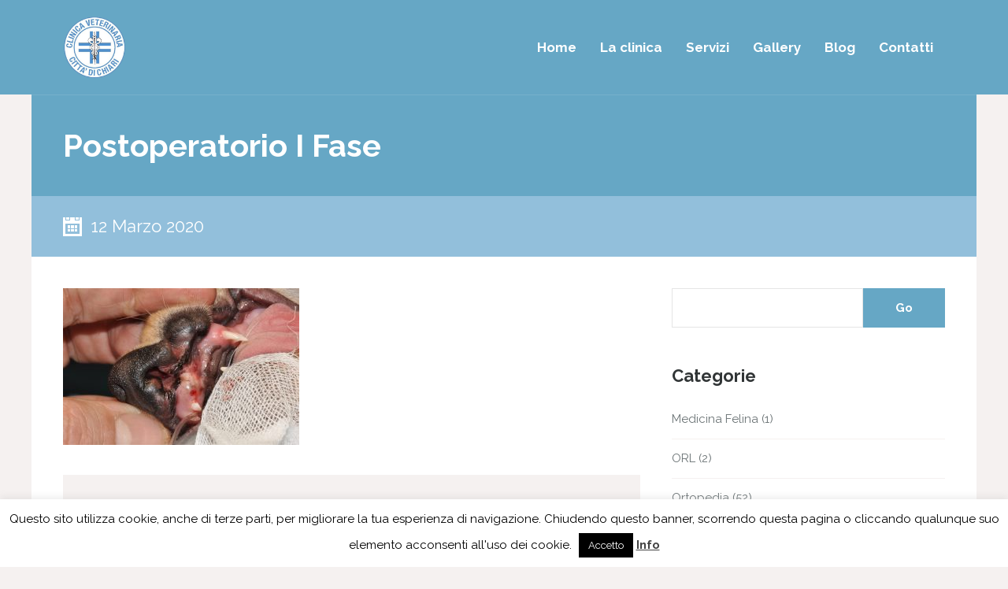

--- FILE ---
content_type: text/html; charset=UTF-8
request_url: https://www.clinicavetchiari.com/complesso-palatoschisi-labbro-leporino/postoperatorio-i-fase/
body_size: 15762
content:
<!DOCTYPE html>
<html lang="it-IT">
<head>
<meta charset="UTF-8">
<meta name="viewport" content="width=device-width, initial-scale=1.0, maximum-scale=1.0, user-scalable=no"/>
<meta name='robots' content='index, follow, max-image-preview:large, max-snippet:-1, max-video-preview:-1' />

	<!-- This site is optimized with the Yoast SEO plugin v19.13 - https://yoast.com/wordpress/plugins/seo/ -->
	<title>Postoperatorio I Fase - Clinica Veterinaria Città di Chiari</title>
	<link rel="canonical" href="https://www.clinicavetchiari.com/complesso-palatoschisi-labbro-leporino/postoperatorio-i-fase/" />
	<meta property="og:locale" content="it_IT" />
	<meta property="og:type" content="article" />
	<meta property="og:title" content="Postoperatorio I Fase - Clinica Veterinaria Città di Chiari" />
	<meta property="og:description" content="Plastica I° fase" />
	<meta property="og:url" content="https://www.clinicavetchiari.com/complesso-palatoschisi-labbro-leporino/postoperatorio-i-fase/" />
	<meta property="og:site_name" content="Clinica Veterinaria Città di Chiari" />
	<meta property="article:publisher" content="https://www.facebook.com/clinicavetchiari/" />
	<meta property="article:modified_time" content="2020-03-12T12:17:35+00:00" />
	<meta property="og:image" content="https://www.clinicavetchiari.com/complesso-palatoschisi-labbro-leporino/postoperatorio-i-fase" />
	<meta property="og:image:width" content="1024" />
	<meta property="og:image:height" content="680" />
	<meta property="og:image:type" content="image/jpeg" />
	<meta name="twitter:card" content="summary_large_image" />
	<script type="application/ld+json" class="yoast-schema-graph">{"@context":"https://schema.org","@graph":[{"@type":"WebPage","@id":"https://www.clinicavetchiari.com/complesso-palatoschisi-labbro-leporino/postoperatorio-i-fase/","url":"https://www.clinicavetchiari.com/complesso-palatoschisi-labbro-leporino/postoperatorio-i-fase/","name":"Postoperatorio I Fase - Clinica Veterinaria Città di Chiari","isPartOf":{"@id":"https://www.clinicavetchiari.com/#website"},"primaryImageOfPage":{"@id":"https://www.clinicavetchiari.com/complesso-palatoschisi-labbro-leporino/postoperatorio-i-fase/#primaryimage"},"image":{"@id":"https://www.clinicavetchiari.com/complesso-palatoschisi-labbro-leporino/postoperatorio-i-fase/#primaryimage"},"thumbnailUrl":"https://www.clinicavetchiari.com/wp-content/uploads/2020/03/Postoperatorio-I-Fase.jpg","datePublished":"2020-03-12T12:15:05+00:00","dateModified":"2020-03-12T12:17:35+00:00","breadcrumb":{"@id":"https://www.clinicavetchiari.com/complesso-palatoschisi-labbro-leporino/postoperatorio-i-fase/#breadcrumb"},"inLanguage":"it-IT","potentialAction":[{"@type":"ReadAction","target":["https://www.clinicavetchiari.com/complesso-palatoschisi-labbro-leporino/postoperatorio-i-fase/"]}]},{"@type":"ImageObject","inLanguage":"it-IT","@id":"https://www.clinicavetchiari.com/complesso-palatoschisi-labbro-leporino/postoperatorio-i-fase/#primaryimage","url":"https://www.clinicavetchiari.com/wp-content/uploads/2020/03/Postoperatorio-I-Fase.jpg","contentUrl":"https://www.clinicavetchiari.com/wp-content/uploads/2020/03/Postoperatorio-I-Fase.jpg","width":4288,"height":2848,"caption":"Plastica I° fase"},{"@type":"BreadcrumbList","@id":"https://www.clinicavetchiari.com/complesso-palatoschisi-labbro-leporino/postoperatorio-i-fase/#breadcrumb","itemListElement":[{"@type":"ListItem","position":1,"name":"Home","item":"https://www.clinicavetchiari.com/"},{"@type":"ListItem","position":2,"name":"Complesso palatoschisi-labbro leporino","item":"https://www.clinicavetchiari.com/complesso-palatoschisi-labbro-leporino/"},{"@type":"ListItem","position":3,"name":"Postoperatorio I Fase"}]},{"@type":"WebSite","@id":"https://www.clinicavetchiari.com/#website","url":"https://www.clinicavetchiari.com/","name":"Clinica Veterinaria Città di Chiari","description":"","potentialAction":[{"@type":"SearchAction","target":{"@type":"EntryPoint","urlTemplate":"https://www.clinicavetchiari.com/?s={search_term_string}"},"query-input":"required name=search_term_string"}],"inLanguage":"it-IT"}]}</script>
	<!-- / Yoast SEO plugin. -->


<link rel='dns-prefetch' href='//fonts.googleapis.com' />
<link rel='dns-prefetch' href='//s.w.org' />
<link rel="alternate" type="application/rss+xml" title="Clinica Veterinaria Città di Chiari &raquo; Feed" href="https://www.clinicavetchiari.com/feed/" />
<link rel="alternate" type="application/rss+xml" title="Clinica Veterinaria Città di Chiari &raquo; Feed dei commenti" href="https://www.clinicavetchiari.com/comments/feed/" />
<script type="text/javascript">
window._wpemojiSettings = {"baseUrl":"https:\/\/s.w.org\/images\/core\/emoji\/14.0.0\/72x72\/","ext":".png","svgUrl":"https:\/\/s.w.org\/images\/core\/emoji\/14.0.0\/svg\/","svgExt":".svg","source":{"concatemoji":"https:\/\/www.clinicavetchiari.com\/wp-includes\/js\/wp-emoji-release.min.js?ver=6.0.1"}};
/*! This file is auto-generated */
!function(e,a,t){var n,r,o,i=a.createElement("canvas"),p=i.getContext&&i.getContext("2d");function s(e,t){var a=String.fromCharCode,e=(p.clearRect(0,0,i.width,i.height),p.fillText(a.apply(this,e),0,0),i.toDataURL());return p.clearRect(0,0,i.width,i.height),p.fillText(a.apply(this,t),0,0),e===i.toDataURL()}function c(e){var t=a.createElement("script");t.src=e,t.defer=t.type="text/javascript",a.getElementsByTagName("head")[0].appendChild(t)}for(o=Array("flag","emoji"),t.supports={everything:!0,everythingExceptFlag:!0},r=0;r<o.length;r++)t.supports[o[r]]=function(e){if(!p||!p.fillText)return!1;switch(p.textBaseline="top",p.font="600 32px Arial",e){case"flag":return s([127987,65039,8205,9895,65039],[127987,65039,8203,9895,65039])?!1:!s([55356,56826,55356,56819],[55356,56826,8203,55356,56819])&&!s([55356,57332,56128,56423,56128,56418,56128,56421,56128,56430,56128,56423,56128,56447],[55356,57332,8203,56128,56423,8203,56128,56418,8203,56128,56421,8203,56128,56430,8203,56128,56423,8203,56128,56447]);case"emoji":return!s([129777,127995,8205,129778,127999],[129777,127995,8203,129778,127999])}return!1}(o[r]),t.supports.everything=t.supports.everything&&t.supports[o[r]],"flag"!==o[r]&&(t.supports.everythingExceptFlag=t.supports.everythingExceptFlag&&t.supports[o[r]]);t.supports.everythingExceptFlag=t.supports.everythingExceptFlag&&!t.supports.flag,t.DOMReady=!1,t.readyCallback=function(){t.DOMReady=!0},t.supports.everything||(n=function(){t.readyCallback()},a.addEventListener?(a.addEventListener("DOMContentLoaded",n,!1),e.addEventListener("load",n,!1)):(e.attachEvent("onload",n),a.attachEvent("onreadystatechange",function(){"complete"===a.readyState&&t.readyCallback()})),(e=t.source||{}).concatemoji?c(e.concatemoji):e.wpemoji&&e.twemoji&&(c(e.twemoji),c(e.wpemoji)))}(window,document,window._wpemojiSettings);
</script>
<style type="text/css">
img.wp-smiley,
img.emoji {
	display: inline !important;
	border: none !important;
	box-shadow: none !important;
	height: 1em !important;
	width: 1em !important;
	margin: 0 0.07em !important;
	vertical-align: -0.1em !important;
	background: none !important;
	padding: 0 !important;
}
</style>
	<link rel='stylesheet' id='wp-block-library-css'  href='https://www.clinicavetchiari.com/wp-includes/css/dist/block-library/style.min.css?ver=6.0.1' type='text/css' media='all' />
<style id='global-styles-inline-css' type='text/css'>
body{--wp--preset--color--black: #000000;--wp--preset--color--cyan-bluish-gray: #abb8c3;--wp--preset--color--white: #ffffff;--wp--preset--color--pale-pink: #f78da7;--wp--preset--color--vivid-red: #cf2e2e;--wp--preset--color--luminous-vivid-orange: #ff6900;--wp--preset--color--luminous-vivid-amber: #fcb900;--wp--preset--color--light-green-cyan: #7bdcb5;--wp--preset--color--vivid-green-cyan: #00d084;--wp--preset--color--pale-cyan-blue: #8ed1fc;--wp--preset--color--vivid-cyan-blue: #0693e3;--wp--preset--color--vivid-purple: #9b51e0;--wp--preset--gradient--vivid-cyan-blue-to-vivid-purple: linear-gradient(135deg,rgba(6,147,227,1) 0%,rgb(155,81,224) 100%);--wp--preset--gradient--light-green-cyan-to-vivid-green-cyan: linear-gradient(135deg,rgb(122,220,180) 0%,rgb(0,208,130) 100%);--wp--preset--gradient--luminous-vivid-amber-to-luminous-vivid-orange: linear-gradient(135deg,rgba(252,185,0,1) 0%,rgba(255,105,0,1) 100%);--wp--preset--gradient--luminous-vivid-orange-to-vivid-red: linear-gradient(135deg,rgba(255,105,0,1) 0%,rgb(207,46,46) 100%);--wp--preset--gradient--very-light-gray-to-cyan-bluish-gray: linear-gradient(135deg,rgb(238,238,238) 0%,rgb(169,184,195) 100%);--wp--preset--gradient--cool-to-warm-spectrum: linear-gradient(135deg,rgb(74,234,220) 0%,rgb(151,120,209) 20%,rgb(207,42,186) 40%,rgb(238,44,130) 60%,rgb(251,105,98) 80%,rgb(254,248,76) 100%);--wp--preset--gradient--blush-light-purple: linear-gradient(135deg,rgb(255,206,236) 0%,rgb(152,150,240) 100%);--wp--preset--gradient--blush-bordeaux: linear-gradient(135deg,rgb(254,205,165) 0%,rgb(254,45,45) 50%,rgb(107,0,62) 100%);--wp--preset--gradient--luminous-dusk: linear-gradient(135deg,rgb(255,203,112) 0%,rgb(199,81,192) 50%,rgb(65,88,208) 100%);--wp--preset--gradient--pale-ocean: linear-gradient(135deg,rgb(255,245,203) 0%,rgb(182,227,212) 50%,rgb(51,167,181) 100%);--wp--preset--gradient--electric-grass: linear-gradient(135deg,rgb(202,248,128) 0%,rgb(113,206,126) 100%);--wp--preset--gradient--midnight: linear-gradient(135deg,rgb(2,3,129) 0%,rgb(40,116,252) 100%);--wp--preset--duotone--dark-grayscale: url('#wp-duotone-dark-grayscale');--wp--preset--duotone--grayscale: url('#wp-duotone-grayscale');--wp--preset--duotone--purple-yellow: url('#wp-duotone-purple-yellow');--wp--preset--duotone--blue-red: url('#wp-duotone-blue-red');--wp--preset--duotone--midnight: url('#wp-duotone-midnight');--wp--preset--duotone--magenta-yellow: url('#wp-duotone-magenta-yellow');--wp--preset--duotone--purple-green: url('#wp-duotone-purple-green');--wp--preset--duotone--blue-orange: url('#wp-duotone-blue-orange');--wp--preset--font-size--small: 13px;--wp--preset--font-size--medium: 20px;--wp--preset--font-size--large: 36px;--wp--preset--font-size--x-large: 42px;}.has-black-color{color: var(--wp--preset--color--black) !important;}.has-cyan-bluish-gray-color{color: var(--wp--preset--color--cyan-bluish-gray) !important;}.has-white-color{color: var(--wp--preset--color--white) !important;}.has-pale-pink-color{color: var(--wp--preset--color--pale-pink) !important;}.has-vivid-red-color{color: var(--wp--preset--color--vivid-red) !important;}.has-luminous-vivid-orange-color{color: var(--wp--preset--color--luminous-vivid-orange) !important;}.has-luminous-vivid-amber-color{color: var(--wp--preset--color--luminous-vivid-amber) !important;}.has-light-green-cyan-color{color: var(--wp--preset--color--light-green-cyan) !important;}.has-vivid-green-cyan-color{color: var(--wp--preset--color--vivid-green-cyan) !important;}.has-pale-cyan-blue-color{color: var(--wp--preset--color--pale-cyan-blue) !important;}.has-vivid-cyan-blue-color{color: var(--wp--preset--color--vivid-cyan-blue) !important;}.has-vivid-purple-color{color: var(--wp--preset--color--vivid-purple) !important;}.has-black-background-color{background-color: var(--wp--preset--color--black) !important;}.has-cyan-bluish-gray-background-color{background-color: var(--wp--preset--color--cyan-bluish-gray) !important;}.has-white-background-color{background-color: var(--wp--preset--color--white) !important;}.has-pale-pink-background-color{background-color: var(--wp--preset--color--pale-pink) !important;}.has-vivid-red-background-color{background-color: var(--wp--preset--color--vivid-red) !important;}.has-luminous-vivid-orange-background-color{background-color: var(--wp--preset--color--luminous-vivid-orange) !important;}.has-luminous-vivid-amber-background-color{background-color: var(--wp--preset--color--luminous-vivid-amber) !important;}.has-light-green-cyan-background-color{background-color: var(--wp--preset--color--light-green-cyan) !important;}.has-vivid-green-cyan-background-color{background-color: var(--wp--preset--color--vivid-green-cyan) !important;}.has-pale-cyan-blue-background-color{background-color: var(--wp--preset--color--pale-cyan-blue) !important;}.has-vivid-cyan-blue-background-color{background-color: var(--wp--preset--color--vivid-cyan-blue) !important;}.has-vivid-purple-background-color{background-color: var(--wp--preset--color--vivid-purple) !important;}.has-black-border-color{border-color: var(--wp--preset--color--black) !important;}.has-cyan-bluish-gray-border-color{border-color: var(--wp--preset--color--cyan-bluish-gray) !important;}.has-white-border-color{border-color: var(--wp--preset--color--white) !important;}.has-pale-pink-border-color{border-color: var(--wp--preset--color--pale-pink) !important;}.has-vivid-red-border-color{border-color: var(--wp--preset--color--vivid-red) !important;}.has-luminous-vivid-orange-border-color{border-color: var(--wp--preset--color--luminous-vivid-orange) !important;}.has-luminous-vivid-amber-border-color{border-color: var(--wp--preset--color--luminous-vivid-amber) !important;}.has-light-green-cyan-border-color{border-color: var(--wp--preset--color--light-green-cyan) !important;}.has-vivid-green-cyan-border-color{border-color: var(--wp--preset--color--vivid-green-cyan) !important;}.has-pale-cyan-blue-border-color{border-color: var(--wp--preset--color--pale-cyan-blue) !important;}.has-vivid-cyan-blue-border-color{border-color: var(--wp--preset--color--vivid-cyan-blue) !important;}.has-vivid-purple-border-color{border-color: var(--wp--preset--color--vivid-purple) !important;}.has-vivid-cyan-blue-to-vivid-purple-gradient-background{background: var(--wp--preset--gradient--vivid-cyan-blue-to-vivid-purple) !important;}.has-light-green-cyan-to-vivid-green-cyan-gradient-background{background: var(--wp--preset--gradient--light-green-cyan-to-vivid-green-cyan) !important;}.has-luminous-vivid-amber-to-luminous-vivid-orange-gradient-background{background: var(--wp--preset--gradient--luminous-vivid-amber-to-luminous-vivid-orange) !important;}.has-luminous-vivid-orange-to-vivid-red-gradient-background{background: var(--wp--preset--gradient--luminous-vivid-orange-to-vivid-red) !important;}.has-very-light-gray-to-cyan-bluish-gray-gradient-background{background: var(--wp--preset--gradient--very-light-gray-to-cyan-bluish-gray) !important;}.has-cool-to-warm-spectrum-gradient-background{background: var(--wp--preset--gradient--cool-to-warm-spectrum) !important;}.has-blush-light-purple-gradient-background{background: var(--wp--preset--gradient--blush-light-purple) !important;}.has-blush-bordeaux-gradient-background{background: var(--wp--preset--gradient--blush-bordeaux) !important;}.has-luminous-dusk-gradient-background{background: var(--wp--preset--gradient--luminous-dusk) !important;}.has-pale-ocean-gradient-background{background: var(--wp--preset--gradient--pale-ocean) !important;}.has-electric-grass-gradient-background{background: var(--wp--preset--gradient--electric-grass) !important;}.has-midnight-gradient-background{background: var(--wp--preset--gradient--midnight) !important;}.has-small-font-size{font-size: var(--wp--preset--font-size--small) !important;}.has-medium-font-size{font-size: var(--wp--preset--font-size--medium) !important;}.has-large-font-size{font-size: var(--wp--preset--font-size--large) !important;}.has-x-large-font-size{font-size: var(--wp--preset--font-size--x-large) !important;}
</style>
<link rel='stylesheet' id='contact-form-7-css'  href='https://www.clinicavetchiari.com/wp-content/plugins/contact-form-7/includes/css/styles.css?ver=5.7.7' type='text/css' media='all' />
<link rel='stylesheet' id='cookie-law-info-css'  href='https://www.clinicavetchiari.com/wp-content/plugins/cookie-law-info/legacy/public/css/cookie-law-info-public.css?ver=3.3.9.1' type='text/css' media='all' />
<link rel='stylesheet' id='cookie-law-info-gdpr-css'  href='https://www.clinicavetchiari.com/wp-content/plugins/cookie-law-info/legacy/public/css/cookie-law-info-gdpr.css?ver=3.3.9.1' type='text/css' media='all' />
<link rel='stylesheet' id='wpa-css-css'  href='https://www.clinicavetchiari.com/wp-content/plugins/honeypot/includes/css/wpa.css?ver=2.3.04' type='text/css' media='all' />
<link rel='stylesheet' id='sow-image-default-8b5b6f678277-css'  href='https://www.clinicavetchiari.com/wp-content/uploads/siteorigin-widgets/sow-image-default-8b5b6f678277.css?ver=6.0.1' type='text/css' media='all' />
<link rel='stylesheet' id='vetscpt_icons-css'  href='https://www.clinicavetchiari.com/wp-content/plugins/vets-features/css/flaticons.css?ver=1.0' type='text/css' media='all' />
<link rel='stylesheet' id='vetscpt_styles-css'  href='https://www.clinicavetchiari.com/wp-content/plugins/vets-features/css/style.css?ver=1.0' type='text/css' media='all' />
<link rel='stylesheet' id='vetscpt_lightgallery_style-css'  href='https://www.clinicavetchiari.com/wp-content/plugins/vets-features/css/lightgallery.css?ver=1.0' type='text/css' media='all' />
<link rel='stylesheet' id='vetscpt_owl_style-css'  href='https://www.clinicavetchiari.com/wp-content/plugins/vets-features/css/owl.css?ver=1.0' type='text/css' media='all' />
<link rel='stylesheet' id='rrssb-css'  href='https://www.clinicavetchiari.com/wp-content/plugins/vets-features/css/rrssb.css?ver=4.6.3' type='text/css' media='all' />
<link rel='stylesheet' id='parent-style-css'  href='https://www.clinicavetchiari.com/wp-content/themes/VETS/style.css?ver=6.0.1' type='text/css' media='all' />
<link rel='stylesheet' id='vets-fonts-css'  href='//fonts.googleapis.com/css?family=Raleway%3A400%2C400i%2C700&#038;subset=latin-ext&#038;ver=6.0.1' type='text/css' media='all' />
<link rel='stylesheet' id='vets-animation-style-css'  href='https://www.clinicavetchiari.com/wp-content/themes/VETS/css/animate.css?ver=1.0' type='text/css' media='all' />
<link rel='stylesheet' id='vets-style-css'  href='https://www.clinicavetchiari.com/wp-content/themes/VETS-child/style.css?ver=6.0.1' type='text/css' media='all' />
<script type='text/javascript' src='https://www.clinicavetchiari.com/wp-includes/js/jquery/jquery.min.js?ver=3.6.0' id='jquery-core-js'></script>
<script type='text/javascript' src='https://www.clinicavetchiari.com/wp-includes/js/jquery/jquery-migrate.min.js?ver=3.3.2' id='jquery-migrate-js'></script>
<script type='text/javascript' id='cookie-law-info-js-extra'>
/* <![CDATA[ */
var Cli_Data = {"nn_cookie_ids":[],"cookielist":[],"non_necessary_cookies":[],"ccpaEnabled":"","ccpaRegionBased":"","ccpaBarEnabled":"","strictlyEnabled":["necessary","obligatoire"],"ccpaType":"gdpr","js_blocking":"","custom_integration":"","triggerDomRefresh":"","secure_cookies":""};
var cli_cookiebar_settings = {"animate_speed_hide":"500","animate_speed_show":"500","background":"#fff","border":"#444","border_on":"","button_1_button_colour":"#000","button_1_button_hover":"#000000","button_1_link_colour":"#fff","button_1_as_button":"1","button_1_new_win":"","button_2_button_colour":"#333","button_2_button_hover":"#292929","button_2_link_colour":"#444","button_2_as_button":"","button_2_hidebar":"","button_3_button_colour":"#000","button_3_button_hover":"#000000","button_3_link_colour":"#fff","button_3_as_button":"1","button_3_new_win":"","button_4_button_colour":"#000","button_4_button_hover":"#000000","button_4_link_colour":"#fff","button_4_as_button":"1","button_7_button_colour":"#61a229","button_7_button_hover":"#4e8221","button_7_link_colour":"#fff","button_7_as_button":"1","button_7_new_win":"","font_family":"inherit","header_fix":"","notify_animate_hide":"1","notify_animate_show":"","notify_div_id":"#cookie-law-info-bar","notify_position_horizontal":"right","notify_position_vertical":"bottom","scroll_close":"","scroll_close_reload":"","accept_close_reload":"","reject_close_reload":"","showagain_tab":"","showagain_background":"#fff","showagain_border":"#000","showagain_div_id":"#cookie-law-info-again","showagain_x_position":"100px","text":"#000","show_once_yn":"","show_once":"10000","logging_on":"","as_popup":"","popup_overlay":"1","bar_heading_text":"","cookie_bar_as":"banner","popup_showagain_position":"bottom-right","widget_position":"left"};
var log_object = {"ajax_url":"https:\/\/www.clinicavetchiari.com\/wp-admin\/admin-ajax.php"};
/* ]]> */
</script>
<script type='text/javascript' src='https://www.clinicavetchiari.com/wp-content/plugins/cookie-law-info/legacy/public/js/cookie-law-info-public.js?ver=3.3.9.1' id='cookie-law-info-js'></script>
<link rel="https://api.w.org/" href="https://www.clinicavetchiari.com/wp-json/" /><link rel="alternate" type="application/json" href="https://www.clinicavetchiari.com/wp-json/wp/v2/media/893" /><link rel="EditURI" type="application/rsd+xml" title="RSD" href="https://www.clinicavetchiari.com/xmlrpc.php?rsd" />
<link rel="wlwmanifest" type="application/wlwmanifest+xml" href="https://www.clinicavetchiari.com/wp-includes/wlwmanifest.xml" /> 
<link rel='shortlink' href='https://www.clinicavetchiari.com/?p=893' />
<link rel="alternate" type="application/json+oembed" href="https://www.clinicavetchiari.com/wp-json/oembed/1.0/embed?url=https%3A%2F%2Fwww.clinicavetchiari.com%2Fcomplesso-palatoschisi-labbro-leporino%2Fpostoperatorio-i-fase%2F" />
<link rel="alternate" type="text/xml+oembed" href="https://www.clinicavetchiari.com/wp-json/oembed/1.0/embed?url=https%3A%2F%2Fwww.clinicavetchiari.com%2Fcomplesso-palatoschisi-labbro-leporino%2Fpostoperatorio-i-fase%2F&#038;format=xml" />
<style id='cresta-social-share-counter-inline-css'>.cresta-share-icon .sbutton {font-family: 'Noto Sans', sans-serif;}#crestashareiconincontent {float: right;}</style><style type="text/css">h1,h2,h3,h4,h5,h6,strong,.slidetext,.button,input[type="submit"],.blogpager .next a,.blogpager .previous a,.testimonial-name,.readmore-button,.resp-tabs-list li,.ns_nerveSlider .ns_slideContent div span,.featured-image-date p,.slidetext,.vets_fn {font-family: 'Raleway', sans-serif;}body,p,.nav-buttons span,.nav,.testimonial-name span {font-family: 'Raleway', sans-serif;}body,p,.ionTabs__tab,input[type="text"], input[type="email"], input[type="number"], input[type="date"], input[type="password"], textarea,.nav ul,.button,.accordion-header {font-size: 15px;}h1 {font-size: 40px;}h2,.slidetext {font-size: 34px;}h3 {font-size: 30px;}h4 {font-size: 26px;}h5,.toggleMenu,.testimonial-name,.featured-image-date p {font-size: 22px;}h6,blockquote p,.testimonial .testimonial-text p,.gallery-title,.resp-tabs-list li,h2.resp-accordion{font-size: 18px;}.nav {font-size: 17px;}.nav ul {width: 14em;}[class^="flaticon-"]:before,[class*=" flaticon-"]:before,[class^="flaticon-"]:after,[class*=" flaticon-"]:after {color: #66A7C5;}.blogimage,.galleryimage,.lg-outer .lg-item {background:url('/wp-content/themes/VETS/images/loader.gif') no-repeat scroll center center transparent;}body {color: #6C7476;background-color: #f5f1f0;}h1,h2,h3,h4,h5 {color: #313536;}a {color: #66A7C5;}a:hover {color: #92bfdb;}h6,p {color: #6C7476;}hr {background-color: #f5f1f0;}.label {background-color: #f5f1f0;color: #313536;}.label a {color: #fff;}.label a:hover {color: #fff;}blockquote {background: #f5f1f0;}blockquote:before {background: #92bfdb;}blockquote:after {color: #fff;}.slider-loading,.page-title .backstretch { background: #f5f1f0 url("/wp-content/themes/VETS/images/loader.gif") center center no-repeat;}.ns_nerveSlider .ns_caption {color: #fff;}.ns_nerveSlider .ns_caption > div {background-color: #66A7C5;}.ns_nerveSlider.light .ns_dots .ns_dot {border: 1px solid #fff;}.ns_nerveSlider.light .ns_dots .ns_dot.ns_selected {border: 1px solid #fff;background: #fff;}.ns_nerveSlider.dark .ns_dots .ns_dot {border: 1px solid #66A7C5;}.ns_nerveSlider.dark .ns_dots .ns_dot.ns_selected {border: 1px solid #66A7C5;background: #66A7C5;}.ns_nerveSlider .ns_slideContent div span {background-color: #66A7C5;color: #fff;}.nav-buttons {background-color: #66A7C5;}.nav-buttons span {color: #fff;}.micon {background-color: #66A7C5;}#caroufredsel-main-wrapper .slidetext {color: #fff;background-color: #66A7C5;}#caroufredsel-main-wrapper .slidetext a {color: #fff;}.logo h1{color: #fff !important;}#site-container {border-top: 120px solid #66A7C5;}.nav-container {background-color: #66A7C5;}.toggleMenu {background-color: #66A7C5;color: #fff !important;}.nav a {color: #fff;}.nav > .activelink > a {background-color: #92bfdb;color: #fff;}.nav > li > a:hover {background-color: #92bfdb;color: #fff;}.nav li ul {background: #92bfdb;}.nav li li a,.nav li li li a {color: #fff;}.nav li li a:hover,.nav li li li a:hover {color: #fff;}.page-title h1,.map-container h1 {color: #fff;background-color: #66A7C5;}.page-block {background-color: #fff;}.page-top-border {background-color: #66A7C5;}.owl-theme .owl-dots .owl-dot span {background: #f5f1f0;}.owl-theme .owl-dots .owl-dot.active span,.owl-theme .owl-dots .owl-dot:hover span {background: #66A7C5;border: 3px solid #92bfdb;}.owl-theme .owl-controls .owl-nav {color: #fff;background-color: #f5f1f0;}.our-team > figcaption > div {background-color: #f5f1f0;}.readmore-button {color: #313536;}.readmore-button:hover {color: #fff;background-color: #66A7C5;}.our-team h5 a {color: #313536;}.our-team h5 a:hover {color: #66A7C5;}.our-team > figcaption div .readmore-button {border: 1px solid #fff;}.our-team > figcaption div .readmore-button:hover {border: 1px solid transparent;}.testimonial .testimonial-text {background-color: #f5f1f0;}.testimonial .testimonial-text:before {border-top-color: #f5f1f0 !important;}.testimonial-name {color: #313536;}.latest-news > figcaption {background-color: #f5f1f0;}.latest-news > figcaption > div > hr {background-color: #fff;}.latest-news h5 a {color: #313536;}.latest-news h5 a:hover {color: #66A7C5;}.blogcontainer {background-color: #f5f1f0;}.blogimage a{background-color: #66A7C5;}.postcontent h4 a{color:#313536;}.postcontent h4 a:hover{color:#66A7C5;}.postcontent > hr {background-color: #fff;}.featured-image-date {background-color: #92bfdb;}.featured-image-date p{color: #fff;}.blogmetadata {background-color:#f5f1f0;}.blogmetadata a{color: #6C7476;}.blogmetadata a:hover{color: #66A7C5;} .blogmetadata span{color: #fff;} .vets_comments_block,.vets-share-buttons{border-top:1px solid #f5f1f0;}.vet-info {background-color: #f5f1f0;}.vet-info > hr {background-color: #fff;}.vet-icons img {background-color:#6C7476;}.vet-icons img:hover {background-color:#66A7C5;}.page-block li a {color: #6C7476;}.page-block li a:hover {color: #66A7C5;}.widget_recent_entries ul li,.widget_categories ul li,.widget_recent_comments ul li,.widget_pages ul li,.widget_meta ul li,.widget_archive ul li,.widget_rss ul li,.widget_recent-posts ul li,.recentcomments,.sidebar-list li,.widget_nav_menu ul li {border-bottom: 1px solid #f5f1f0;}.tab-post-title{color: #6C7476;}.tab-post-title:hover{color: #66A7C5;}.gallerycontainer {background-color: #f5f1f0;}.galleryimage a{background-color: #66A7C5;}.gallerycontent h4 a{color:#313536;}.gallerycontent h4 a:hover{color:#66A7C5;}input,textarea,select {color: #6C7476;}input:focus,textarea:focus,select:focus {border: 1px solid #92bfdb;color: #313536;}.button,.blogpager .next a,.blogpager .previous a,input[type="submit"] {color: #fff !important;background-color: #66A7C5;}.button:hover,.blogpager .next a:hover,.blogpager .previous a:hover,input[type="submit"]:hover {color: #fff !important;background-color: #313536;}.searchbox .button:hover {background-color: #92bfdb;}#footer {background-color: #313536;color: #fff;}#footer h1,#footer h2,#footer h3,#footer h4,#footer h5,#footer h6,#footer-widgets p,.footer-widget li a,.footer-widget ul li a:hover,.credits,.credits p,.tagcloud a,a[class^="tag"] {color: #fff;}.page-block .tagcloud a:hover, .tagcloud a:hover,.page-block a[class^="tag"]:hover, a[class^="tag"]:hover {color: #fff;background-color: #66A7C5;}.page-block .tagcloud a,.page-block a[class^="tag"] {color: #6C7476;background-color: #f5f1f0;}#footer-widgets #wp-calendar caption,#footer-widgets #wp-calendar tbody {color: #fff;}#footer-widgets #wp-calendar a,#footer-widgets #wp-calendar a:hover {color: #fff !important;} .back-to-top {background-color: #66A7C5;}.back-to-top:hover {background-color: #92bfdb;}.resp-tab-active {border-top: 3px solid #66A7C5 !important;}.resp-tabs-list li:hover {background-color: #f5f1f0;}.resp-tabs-list li.resp-tab-active {background-color: #f5f1f0;}.resp-tabs-container {background-color: #f5f1f0;}.resp-tab-active {background-color: #f5f1f0;}.resp-easy-accordion .resp-tab-active {background-color: #66A7C5 !important;color: #fff !important;}@media only screen and (max-width: 768px) {.resp-tab-active {background-color: #66A7C5 !important;color: #fff !important;}.resp-tab-content-active {border-bottom:1px solid #fff !important;}}.resp-easy-accordion .resp-tab-content-active {border-bottom:1px solid #fff !important;}.resp-vtabs .resp-tabs-list li:hover {background-color: #f5f1f0;border-left: 3px solid #66A7C5;}.resp-vtabs .resp-tabs-list li.resp-tab-active {background-color: #f5f1f0;border-left: 3px solid #66A7C5;}h2.resp-tab-active {background-color: #f5f1f0;}#accordion-container {border-top: 1px solid #f5f1f0;}.accordion-header {border-bottom: 1px solid #f5f1f0;}.accordion-header:hover {color:#66A7C5;}.active-header {color:#66A7C5;}.accordion-content {border-bottom: 1px solid #f5f1f0;}.caption-image img {border:10px solid #f5f1f0;}.caption-image figcaption,.vets-pager ul li {background-color:#f5f1f0;}.flickr-box li img {border:3px solid #f5f1f0;}.flickr-box li img:hover {border:3px solid #66A7C5;}.footer-widget .flickr-box li img:hover {border:3px solid #fff;}.lg-actions .lg-next, .lg-actions .lg-prev {background-color: #66A7C5;color: #fff;}.lg-actions .lg-next:hover, .lg-actions .lg-prev:hover {color: #fff;}.lg-toolbar {background-color: #66A7C5;}.lg-toolbar .lg-icon {color: #fff;}.lg-toolbar .lg-icon:hover {color: #fff;}.lg-sub-html {background-color: #92bfdb;color: #fff;}#lg-counter {color: #fff;}.lg-outer .lg-thumb-outer {background-color: #66A7C5;}.lg-outer .lg-toogle-thumb {background-color: #66A7C5;color: #fff;}.lg-outer .lg-toogle-thumb:hover {color: #fff;}.lg-progress-bar {background-color: #66A7C5;}.lg-progress-bar .lg-progress {background-color: #92bfdb;}.lg-backdrop {background-color: #f5f1f0;}.vet-message,div.wpcf7-mail-sent-ok,div.wpcf7-mail-sent-ng,div.wpcf7-spam-blocked,div.wpcf7-validation-errors {background-color: #f5f1f0;}</style><style type="text/css"></style><!-- Tracking code easily added by NK Google Analytics -->
<script type="text/javascript"> 
(function(i,s,o,g,r,a,m){i['GoogleAnalyticsObject']=r;i[r]=i[r]||function(){ 
(i[r].q=i[r].q||[]).push(arguments)},i[r].l=1*new Date();a=s.createElement(o), 
m=s.getElementsByTagName(o)[0];a.async=1;a.src=g;m.parentNode.insertBefore(a,m) 
})(window,document,'script','https://www.google-analytics.com/analytics.js','ga'); 
ga('create', 'UA-77348435-1', 'auto'); 
ga('set', 'anonymizeIp', true); 
ga('send', 'pageview'); 
</script> 
<link rel="icon" href="https://www.clinicavetchiari.com/wp-content/uploads/2016/05/cropped-clinica-veterinaria-chiari-logo-32x32.png" sizes="32x32" />
<link rel="icon" href="https://www.clinicavetchiari.com/wp-content/uploads/2016/05/cropped-clinica-veterinaria-chiari-logo-192x192.png" sizes="192x192" />
<link rel="apple-touch-icon" href="https://www.clinicavetchiari.com/wp-content/uploads/2016/05/cropped-clinica-veterinaria-chiari-logo-180x180.png" />
<meta name="msapplication-TileImage" content="https://www.clinicavetchiari.com/wp-content/uploads/2016/05/cropped-clinica-veterinaria-chiari-logo-270x270.png" />
</head>
<body class="attachment attachment-template-default single single-attachment postid-893 attachmentid-893 attachment-jpeg vets">
    <header class="nav-container">
        <div class="nav-container-inner">
            <div class="logo">
                                <a href="https://www.clinicavetchiari.com/"><img src="https://www.clinicavetchiari.com/wp-content/uploads/2016/05/clinica-veterinaria-chiari-logo.png" alt="Clinica Veterinaria Città di Chiari" /></a>
                            </div>
            <a class="toggleMenu" href="#">Menu</a>
            <nav class="menu-main-menu-container"><ul id="menu-main-menu" class="nav "><li id="menu-item-228" class="menu-item menu-item-type-post_type menu-item-object-page menu-item-home menu-item-228"><a href="https://www.clinicavetchiari.com/">Home</a></li>
<li id="menu-item-225" class="menu-item menu-item-type-post_type menu-item-object-page menu-item-225"><a href="https://www.clinicavetchiari.com/clinica/">La clinica</a></li>
<li id="menu-item-232" class="menu-item menu-item-type-post_type menu-item-object-page menu-item-232"><a href="https://www.clinicavetchiari.com/servizi/">Servizi</a></li>
<li id="menu-item-274" class="menu-item menu-item-type-post_type menu-item-object-page menu-item-274"><a href="https://www.clinicavetchiari.com/gallery/">Gallery</a></li>
<li id="menu-item-273" class="menu-item menu-item-type-post_type menu-item-object-page current_page_parent menu-item-273"><a href="https://www.clinicavetchiari.com/blog/">Blog</a></li>
<li id="menu-item-209" class="menu-item menu-item-type-post_type menu-item-object-page menu-item-209"><a href="https://www.clinicavetchiari.com/contatti/">Contatti</a></li>
</ul></nav>        </div>
    </header>    <div id="site-container" data-image="">
        <div class="page-title bg-hide">
            <div class="page-title-inner page-top-border">
                <h1>Postoperatorio I Fase</h1>
            </div>
        </div>
        <section class="page-block">
            <div class="featured-image-date">
                <p>12 Marzo 2020</p>
            </div>
            <div class="grid">
                <article class="unit vets-page-content two-thirds">
                    <p class="attachment"><a href='https://www.clinicavetchiari.com/wp-content/uploads/2020/03/Postoperatorio-I-Fase.jpg'><img width="300" height="199" src="https://www.clinicavetchiari.com/wp-content/uploads/2020/03/Postoperatorio-I-Fase-300x199.jpg" class="attachment-medium size-medium" alt="" loading="lazy" srcset="https://www.clinicavetchiari.com/wp-content/uploads/2020/03/Postoperatorio-I-Fase-300x199.jpg 300w, https://www.clinicavetchiari.com/wp-content/uploads/2020/03/Postoperatorio-I-Fase-768x510.jpg 768w, https://www.clinicavetchiari.com/wp-content/uploads/2020/03/Postoperatorio-I-Fase-1024x680.jpg 1024w, https://www.clinicavetchiari.com/wp-content/uploads/2020/03/Postoperatorio-I-Fase-600x400.jpg 600w" sizes="(max-width: 300px) 100vw, 300px" /></a></p>
                    <div class="clear"></div>
                                    
                                        <div class="blogmetadata">
                        <p><strong>Author:</strong> Clinica Veterinaria Città di Chiari</p>
                        <p><strong>Category:</strong> </p>
                                
                    </div>
                                                    <div id="vets-share-buttons" class="vets-share-buttons">
<h5>Share</h5>    
<ul class="rrssb-buttons">

    <li class="rrssb-email">
        <a href="mailto:?Subject=Postoperatorio%20I%20Fase">
            <span class="rrssb-icon">
            <svg xmlns="http://www.w3.org/2000/svg" width="24" height="24" viewBox="0 0 24 24"><path d="M21.386 2.614H2.614A2.345 2.345 0 0 0 .279 4.961l-.01 14.078a2.353 2.353 0 0 0 2.346 2.347h18.771a2.354 2.354 0 0 0 2.347-2.347V4.961a2.356 2.356 0 0 0-2.347-2.347zm0 4.694L12 13.174 2.614 7.308V4.961L12 10.827l9.386-5.866v2.347z"/></svg>
          </span>
            <span class="rrssb-text">email</span>
        </a>
    </li>

    <li class="rrssb-facebook">
        <a href="https://www.facebook.com/sharer/sharer.php?u=https://www.clinicavetchiari.com/complesso-palatoschisi-labbro-leporino/postoperatorio-i-fase/" class="popup">
            <span class="rrssb-icon">
            <svg xmlns="http://www.w3.org/2000/svg" viewBox="0 0 29 29"><path d="M26.4 0H2.6C1.714 0 0 1.715 0 2.6v23.8c0 .884 1.715 2.6 2.6 2.6h12.393V17.988h-3.996v-3.98h3.997v-3.062c0-3.746 2.835-5.97 6.177-5.97 1.6 0 2.444.173 2.845.226v3.792H21.18c-1.817 0-2.156.9-2.156 2.168v2.847h5.045l-.66 3.978h-4.386V29H26.4c.884 0 2.6-1.716 2.6-2.6V2.6c0-.885-1.716-2.6-2.6-2.6z"/></svg>
          </span>
            <span class="rrssb-text">facebook</span>
        </a>
    </li>

    <li class="rrssb-twitter">
        <a href="https://twitter.com/intent/tweet?text=https://www.clinicavetchiari.com/complesso-palatoschisi-labbro-leporino/postoperatorio-i-fase/" class="popup">
            <span class="rrssb-icon">
            <svg xmlns="http://www.w3.org/2000/svg" viewBox="0 0 28 28"><path d="M24.253 8.756C24.69 17.08 18.297 24.182 9.97 24.62a15.093 15.093 0 0 1-8.86-2.32c2.702.18 5.375-.648 7.507-2.32a5.417 5.417 0 0 1-4.49-3.64c.802.13 1.62.077 2.4-.154a5.416 5.416 0 0 1-4.412-5.11 5.43 5.43 0 0 0 2.168.387A5.416 5.416 0 0 1 2.89 4.498a15.09 15.09 0 0 0 10.913 5.573 5.185 5.185 0 0 1 3.434-6.48 5.18 5.18 0 0 1 5.546 1.682 9.076 9.076 0 0 0 3.33-1.317 5.038 5.038 0 0 1-2.4 2.942 9.068 9.068 0 0 0 3.02-.85 5.05 5.05 0 0 1-2.48 2.71z"/></svg>
          </span>
            <span class="rrssb-text">twitter</span>
        </a>
    </li>

    <li class="rrssb-tumblr">
        <a href="http://tumblr.com/share/link?url=https://www.clinicavetchiari.com/complesso-palatoschisi-labbro-leporino/postoperatorio-i-fase/&name=Postoperatorio%20I%20Fase" class="popup">
          <span class="rrssb-icon">
            <svg xmlns="http://www.w3.org/2000/svg" viewBox="0 0 28 28"><path d="M18.02 21.842c-2.03.052-2.422-1.396-2.44-2.446v-7.294h4.73V7.874H15.6V1.592h-3.714s-.167.053-.182.186c-.218 1.935-1.144 5.33-4.988 6.688v3.637h2.927v7.677c0 2.8 1.7 6.7 7.3 6.6 1.863-.03 3.934-.795 4.392-1.453l-1.22-3.54c-.52.213-1.415.413-2.115.455z"/></svg>
          </span>
          <span class="rrssb-text">Tumblr</span>
        </a>
    </li>

    <li class="rrssb-linkedin">
        <a href="http://www.linkedin.com/shareArticle?mini=true&amp;url=https://www.clinicavetchiari.com/complesso-palatoschisi-labbro-leporino/postoperatorio-i-fase/&amp;title=Postoperatorio%20I%20Fase" class="popup">
            <span class="rrssb-icon">
            <svg xmlns="http://www.w3.org/2000/svg" viewBox="0 0 28 28"><path d="M25.424 15.887v8.447h-4.896v-7.882c0-1.98-.71-3.33-2.48-3.33-1.354 0-2.158.91-2.514 1.802-.13.315-.162.753-.162 1.194v8.216h-4.9s.067-13.35 0-14.73h4.9v2.087c-.01.017-.023.033-.033.05h.032v-.05c.65-1.002 1.812-2.435 4.414-2.435 3.222 0 5.638 2.106 5.638 6.632zM5.348 2.5c-1.676 0-2.772 1.093-2.772 2.54 0 1.42 1.066 2.538 2.717 2.546h.032c1.71 0 2.77-1.132 2.77-2.546C8.056 3.593 7.02 2.5 5.344 2.5h.005zm-2.48 21.834h4.896V9.604H2.867v14.73z"/></svg>
          </span>
            <span class="rrssb-text">linkedin</span>
        </a>
    </li>
    
    <li class="rrssb-pinterest">
        <!-- Replace href with your meta and URL information.  -->
        <a href="http://pinterest.com/pin/create/button/?url=https://www.clinicavetchiari.com/complesso-palatoschisi-labbro-leporino/postoperatorio-i-fase/&amp;media=https://www.clinicavetchiari.com/wp-content/uploads/2020/03/Postoperatorio-I-Fase.jpg&amp;description=Postoperatorio%20I%20Fase" class="popup">
          <span class="rrssb-icon">
            <svg xmlns="http://www.w3.org/2000/svg" viewBox="0 0 28 28"><path d="M14.02 1.57c-7.06 0-12.784 5.723-12.784 12.785S6.96 27.14 14.02 27.14c7.062 0 12.786-5.725 12.786-12.785 0-7.06-5.724-12.785-12.785-12.785zm1.24 17.085c-1.16-.09-1.648-.666-2.558-1.22-.5 2.627-1.113 5.146-2.925 6.46-.56-3.972.822-6.952 1.462-10.117-1.094-1.84.13-5.545 2.437-4.632 2.837 1.123-2.458 6.842 1.1 7.557 3.71.744 5.226-6.44 2.924-8.775-3.324-3.374-9.677-.077-8.896 4.754.19 1.178 1.408 1.538.49 3.168-2.13-.472-2.764-2.15-2.683-4.388.132-3.662 3.292-6.227 6.46-6.582 4.008-.448 7.772 1.474 8.29 5.24.58 4.254-1.815 8.864-6.1 8.532v.003z"/></svg>
          </span>
          <span class="rrssb-text">pinterest</span>
        </a>
      </li>

    <li class="rrssb-vk">
        <a href="http://vk.com/share.php?url=https://www.clinicavetchiari.com/complesso-palatoschisi-labbro-leporino/postoperatorio-i-fase/" class="popup">
            <span class="rrssb-icon">
            <svg xmlns="http://www.w3.org/2000/svg" width="28" height="28" viewBox="70 70 378.7 378.7"><path d="M254.998 363.106h21.217s6.408-.706 9.684-4.23c3.01-3.24 2.914-9.32 2.914-9.32s-.415-28.47 12.796-32.663c13.03-4.133 29.755 27.515 47.482 39.685 13.407 9.206 23.594 7.19 23.594 7.19l47.407-.662s24.797-1.53 13.038-21.027c-.96-1.594-6.85-14.424-35.247-40.784-29.728-27.59-25.743-23.126 10.063-70.85 21.807-29.063 30.523-46.806 27.8-54.405-2.596-7.24-18.636-5.326-18.636-5.326l-53.375.33s-3.96-.54-6.892 1.216c-2.87 1.716-4.71 5.726-4.71 5.726s-8.452 22.49-19.714 41.618c-23.77 40.357-33.274 42.494-37.16 39.984-9.037-5.842-6.78-23.462-6.78-35.983 0-39.112 5.934-55.42-11.55-59.64-5.802-1.4-10.076-2.327-24.915-2.48-19.046-.192-35.162.06-44.29 4.53-6.072 2.975-10.757 9.6-7.902 9.98 3.528.47 11.516 2.158 15.75 7.92 5.472 7.444 5.28 24.154 5.28 24.154s3.145 46.04-7.34 51.758c-7.193 3.922-17.063-4.085-38.253-40.7-10.855-18.755-19.054-39.49-19.054-39.49s-1.578-3.873-4.398-5.947c-3.42-2.51-8.2-3.307-8.2-3.307l-50.722.33s-7.612.213-10.41 3.525c-2.488 2.947-.198 9.036-.198 9.036s39.707 92.902 84.672 139.72c41.234 42.93 88.048 40.112 88.048 40.112"/></svg>
          </span>
            <span class="rrssb-text">vk.com</span>
        </a>
    </li>
</ul>
</div>       
                     
                </article>
                                <aside id="mainsidebar" class="unit one-third">
                    <div id="search-2" class="widget_search sidebar-box">	<form method="get" class="searchbox" id="searchform" action="https://www.clinicavetchiari.com/">
		<input type="text" class="searchtext field" name="s" id="s" />
		<input type="submit" class="button" name="submit" id="searchsubmit" value="Go"  />
	</form></div><div id="categories-2" class="widget_categories sidebar-box"><h5>Categorie</h5>
			<ul>
					<li class="cat-item cat-item-29"><a href="https://www.clinicavetchiari.com/category/medicina-felina/">Medicina Felina</a> (1)
</li>
	<li class="cat-item cat-item-28"><a href="https://www.clinicavetchiari.com/category/orl/">ORL</a> (2)
</li>
	<li class="cat-item cat-item-27"><a href="https://www.clinicavetchiari.com/category/ortopedia/">Ortopedia</a> (52)
</li>
	<li class="cat-item cat-item-25"><a href="https://www.clinicavetchiari.com/category/prevenzione/">Prevenzione</a> (6)
</li>
			</ul>

			</div>
		<div id="recent-posts-2" class="widget_recent_entries sidebar-box">
		<h5>Articoli recenti</h5>
		<ul>
											<li>
					<a href="https://www.clinicavetchiari.com/nuove-razze-vecchi-problemi/">Nuove Razze Vecchi Problemi</a>
									</li>
											<li>
					<a href="https://www.clinicavetchiari.com/fratture-radio-ulnari-nelle-razze-toy/">Fratture Radio-Ulnari nelle Razze Toy</a>
									</li>
											<li>
					<a href="https://www.clinicavetchiari.com/fratture-mandibolari-nelle-razze-toy/">Fratture Mandibolari nelle Razze Toy</a>
									</li>
											<li>
					<a href="https://www.clinicavetchiari.com/fratture-di-salter-harris-del-ii-tipo/">Fratture di Salter Harris del II Tipo</a>
									</li>
											<li>
					<a href="https://www.clinicavetchiari.com/fratture-omerali-e-accesso-mediale/">Fratture Omerali e Accesso Mediale</a>
									</li>
					</ul>

		</div><div id="vets-latestgalleries-widget-3" class="widget_vets-latestgalleries-widget sidebar-box"><h5>Gallery</h5>
<div id="latestgalleries1624147295" class="owl-carousel">
    <figure id="gallerycar409" class="latest-news">
                        <a href="#" class="ext-link">
            <img src="https://www.clinicavetchiari.com/wp-content/uploads/2016/06/DSCF3856-600x400.jpg" alt="" />
        </a>
                <!-- POST CONTENT -->
        <figcaption>
            <div>
                <h5><a href="#">I nostri ospiti</a></h5>
                <hr/>
                            </div>
            <script type="text/javascript">
    jQuery(document).ready(function () {
        jQuery('#gallerycar409 a').click(function (e) {
            e.preventDefault();
            jQuery(this).lightGallery({
                dynamic: true,
                preload: 2,
                zoom: true,
                fullScreen: true,
                autoplay: false,
                pause: 5000,
                thumbnail: true,
                download: true,
                counter: true,
                hideBarsDelay: 6000,
                dynamicEl: [
                     
                                                                                                                        {
                        "src": "https://www.clinicavetchiari.com/wp-content/uploads/2016/06/teddy2.jpg",
                        "thumb": "https://www.clinicavetchiari.com/wp-content/uploads/2016/06/teddy2-150x150.jpg",
                        "subHtml": "",
                        "responsive": "https://www.clinicavetchiari.com/wp-content/uploads/2016/06/teddy2-199x300.jpg 480, https://www.clinicavetchiari.com/wp-content/uploads/2016/06/teddy2-680x1024.jpg 1024"
                    },
                     
                                                                                                                        {
                        "src": "https://www.clinicavetchiari.com/wp-content/uploads/2016/06/riproduzione-neonat.jpg",
                        "thumb": "https://www.clinicavetchiari.com/wp-content/uploads/2016/06/riproduzione-neonat-150x150.jpg",
                        "subHtml": "",
                        "responsive": "https://www.clinicavetchiari.com/wp-content/uploads/2016/06/riproduzione-neonat-300x184.jpg 480, https://www.clinicavetchiari.com/wp-content/uploads/2016/06/riproduzione-neonat-1024x628.jpg 1024"
                    },
                     
                                                                                                                        {
                        "src": "https://www.clinicavetchiari.com/wp-content/uploads/2016/06/kinder.jpg",
                        "thumb": "https://www.clinicavetchiari.com/wp-content/uploads/2016/06/kinder-150x150.jpg",
                        "subHtml": "",
                        "responsive": "https://www.clinicavetchiari.com/wp-content/uploads/2016/06/kinder-225x300.jpg 480, https://www.clinicavetchiari.com/wp-content/uploads/2016/06/kinder-768x1024.jpg 1024"
                    },
                     
                                                                                                                        {
                        "src": "https://www.clinicavetchiari.com/wp-content/uploads/2016/06/home3.jpg",
                        "thumb": "https://www.clinicavetchiari.com/wp-content/uploads/2016/06/home3-150x150.jpg",
                        "subHtml": "",
                        "responsive": "https://www.clinicavetchiari.com/wp-content/uploads/2016/06/home3-300x200.jpg 480, https://www.clinicavetchiari.com/wp-content/uploads/2016/06/home3.jpg 1024"
                    },
                     
                                                                                                                        {
                        "src": "https://www.clinicavetchiari.com/wp-content/uploads/2016/06/home.jpg",
                        "thumb": "https://www.clinicavetchiari.com/wp-content/uploads/2016/06/home-150x150.jpg",
                        "subHtml": "",
                        "responsive": "https://www.clinicavetchiari.com/wp-content/uploads/2016/06/home-300x215.jpg 480, https://www.clinicavetchiari.com/wp-content/uploads/2016/06/home-1024x733.jpg 1024"
                    },
                     
                                                                                                                        {
                        "src": "https://www.clinicavetchiari.com/wp-content/uploads/2016/06/Fogliata-lLady.jpg",
                        "thumb": "https://www.clinicavetchiari.com/wp-content/uploads/2016/06/Fogliata-lLady-150x150.jpg",
                        "subHtml": "",
                        "responsive": "https://www.clinicavetchiari.com/wp-content/uploads/2016/06/Fogliata-lLady-300x225.jpg 480, https://www.clinicavetchiari.com/wp-content/uploads/2016/06/Fogliata-lLady-1024x768.jpg 1024"
                    },
                     
                                                                                                                        {
                        "src": "https://www.clinicavetchiari.com/wp-content/uploads/2016/06/Festa-LDafne.jpg",
                        "thumb": "https://www.clinicavetchiari.com/wp-content/uploads/2016/06/Festa-LDafne-150x150.jpg",
                        "subHtml": "",
                        "responsive": "https://www.clinicavetchiari.com/wp-content/uploads/2016/06/Festa-LDafne-300x225.jpg 480, https://www.clinicavetchiari.com/wp-content/uploads/2016/06/Festa-LDafne-1024x768.jpg 1024"
                    },
                     
                                                                                                                        {
                        "src": "https://www.clinicavetchiari.com/wp-content/uploads/2016/06/Faglia-DNik.jpg",
                        "thumb": "https://www.clinicavetchiari.com/wp-content/uploads/2016/06/Faglia-DNik-150x150.jpg",
                        "subHtml": "",
                        "responsive": "https://www.clinicavetchiari.com/wp-content/uploads/2016/06/Faglia-DNik-300x225.jpg 480, https://www.clinicavetchiari.com/wp-content/uploads/2016/06/Faglia-DNik-1024x768.jpg 1024"
                    },
                     
                                                                                                                        {
                        "src": "https://www.clinicavetchiari.com/wp-content/uploads/2016/06/Duranti-A-Puskjin.jpg",
                        "thumb": "https://www.clinicavetchiari.com/wp-content/uploads/2016/06/Duranti-A-Puskjin-150x150.jpg",
                        "subHtml": "",
                        "responsive": "https://www.clinicavetchiari.com/wp-content/uploads/2016/06/Duranti-A-Puskjin-225x300.jpg 480, https://www.clinicavetchiari.com/wp-content/uploads/2016/06/Duranti-A-Puskjin-768x1024.jpg 1024"
                    },
                     
                                                                                                                        {
                        "src": "https://www.clinicavetchiari.com/wp-content/uploads/2016/06/DSCF3856.jpg",
                        "thumb": "https://www.clinicavetchiari.com/wp-content/uploads/2016/06/DSCF3856-150x150.jpg",
                        "subHtml": "",
                        "responsive": "https://www.clinicavetchiari.com/wp-content/uploads/2016/06/DSCF3856-300x225.jpg 480, https://www.clinicavetchiari.com/wp-content/uploads/2016/06/DSCF3856-1024x768.jpg 1024"
                    },
                     
                                                                                                                        {
                        "src": "https://www.clinicavetchiari.com/wp-content/uploads/2016/06/DSCF3813.jpg",
                        "thumb": "https://www.clinicavetchiari.com/wp-content/uploads/2016/06/DSCF3813-150x150.jpg",
                        "subHtml": "",
                        "responsive": "https://www.clinicavetchiari.com/wp-content/uploads/2016/06/DSCF3813-300x225.jpg 480, https://www.clinicavetchiari.com/wp-content/uploads/2016/06/DSCF3813-1024x768.jpg 1024"
                    },
                     
                                                                                                                        {
                        "src": "https://www.clinicavetchiari.com/wp-content/uploads/2016/06/DSCF2644.jpg",
                        "thumb": "https://www.clinicavetchiari.com/wp-content/uploads/2016/06/DSCF2644-150x150.jpg",
                        "subHtml": "",
                        "responsive": "https://www.clinicavetchiari.com/wp-content/uploads/2016/06/DSCF2644-300x225.jpg 480, https://www.clinicavetchiari.com/wp-content/uploads/2016/06/DSCF2644-1024x768.jpg 1024"
                    },
                     
                                                                                                                        {
                        "src": "https://www.clinicavetchiari.com/wp-content/uploads/2016/06/DSCF1514.jpg",
                        "thumb": "https://www.clinicavetchiari.com/wp-content/uploads/2016/06/DSCF1514-150x150.jpg",
                        "subHtml": "",
                        "responsive": "https://www.clinicavetchiari.com/wp-content/uploads/2016/06/DSCF1514-300x225.jpg 480, https://www.clinicavetchiari.com/wp-content/uploads/2016/06/DSCF1514-1024x768.jpg 1024"
                    },
                     
                                                                                                                        {
                        "src": "https://www.clinicavetchiari.com/wp-content/uploads/2016/06/DSCF1149.jpg",
                        "thumb": "https://www.clinicavetchiari.com/wp-content/uploads/2016/06/DSCF1149-150x150.jpg",
                        "subHtml": "",
                        "responsive": "https://www.clinicavetchiari.com/wp-content/uploads/2016/06/DSCF1149-300x225.jpg 480, https://www.clinicavetchiari.com/wp-content/uploads/2016/06/DSCF1149-1024x768.jpg 1024"
                    },
                     
                                                                                                                        {
                        "src": "https://www.clinicavetchiari.com/wp-content/uploads/2016/06/DSCF0966.jpg",
                        "thumb": "https://www.clinicavetchiari.com/wp-content/uploads/2016/06/DSCF0966-150x150.jpg",
                        "subHtml": "",
                        "responsive": "https://www.clinicavetchiari.com/wp-content/uploads/2016/06/DSCF0966-300x225.jpg 480, https://www.clinicavetchiari.com/wp-content/uploads/2016/06/DSCF0966-1024x768.jpg 1024"
                    },
                     
                                                                                                                        {
                        "src": "https://www.clinicavetchiari.com/wp-content/uploads/2016/06/DSC_0959b.jpg",
                        "thumb": "https://www.clinicavetchiari.com/wp-content/uploads/2016/06/DSC_0959b-150x150.jpg",
                        "subHtml": "",
                        "responsive": "https://www.clinicavetchiari.com/wp-content/uploads/2016/06/DSC_0959b-300x200.jpg 480, https://www.clinicavetchiari.com/wp-content/uploads/2016/06/DSC_0959b-1024x681.jpg 1024"
                    },
                     
                                                                                                                        {
                        "src": "https://www.clinicavetchiari.com/wp-content/uploads/2016/06/DSC_0954-2.jpg",
                        "thumb": "https://www.clinicavetchiari.com/wp-content/uploads/2016/06/DSC_0954-2-150x150.jpg",
                        "subHtml": "",
                        "responsive": "https://www.clinicavetchiari.com/wp-content/uploads/2016/06/DSC_0954-2-300x199.jpg 480, https://www.clinicavetchiari.com/wp-content/uploads/2016/06/DSC_0954-2-1024x680.jpg 1024"
                    },
                     
                                                                                                                        {
                        "src": "https://www.clinicavetchiari.com/wp-content/uploads/2016/06/DSC_0953-2.jpg",
                        "thumb": "https://www.clinicavetchiari.com/wp-content/uploads/2016/06/DSC_0953-2-150x150.jpg",
                        "subHtml": "",
                        "responsive": "https://www.clinicavetchiari.com/wp-content/uploads/2016/06/DSC_0953-2-300x199.jpg 480, https://www.clinicavetchiari.com/wp-content/uploads/2016/06/DSC_0953-2-1024x680.jpg 1024"
                    },
                     
                                                                                                                        {
                        "src": "https://www.clinicavetchiari.com/wp-content/uploads/2016/06/DSC_0929B.jpg",
                        "thumb": "https://www.clinicavetchiari.com/wp-content/uploads/2016/06/DSC_0929B-150x150.jpg",
                        "subHtml": "",
                        "responsive": "https://www.clinicavetchiari.com/wp-content/uploads/2016/06/DSC_0929B-300x179.jpg 480, https://www.clinicavetchiari.com/wp-content/uploads/2016/06/DSC_0929B-1024x610.jpg 1024"
                    },
                     
                                                                                                                        {
                        "src": "https://www.clinicavetchiari.com/wp-content/uploads/2016/06/DSC_0842.jpg",
                        "thumb": "https://www.clinicavetchiari.com/wp-content/uploads/2016/06/DSC_0842-150x150.jpg",
                        "subHtml": "a",
                        "responsive": "https://www.clinicavetchiari.com/wp-content/uploads/2016/06/DSC_0842-195x300.jpg 480, https://www.clinicavetchiari.com/wp-content/uploads/2016/06/DSC_0842-666x1024.jpg 1024"
                    },
                     
                                                                                                                        {
                        "src": "https://www.clinicavetchiari.com/wp-content/uploads/2016/06/DSC_0833.jpg",
                        "thumb": "https://www.clinicavetchiari.com/wp-content/uploads/2016/06/DSC_0833-150x150.jpg",
                        "subHtml": "",
                        "responsive": "https://www.clinicavetchiari.com/wp-content/uploads/2016/06/DSC_0833-199x300.jpg 480, https://www.clinicavetchiari.com/wp-content/uploads/2016/06/DSC_0833-680x1024.jpg 1024"
                    },
                     
                                                                                                                        {
                        "src": "https://www.clinicavetchiari.com/wp-content/uploads/2016/06/DSC_0759-b.jpg",
                        "thumb": "https://www.clinicavetchiari.com/wp-content/uploads/2016/06/DSC_0759-b-150x150.jpg",
                        "subHtml": "",
                        "responsive": "https://www.clinicavetchiari.com/wp-content/uploads/2016/06/DSC_0759-b-300x220.jpg 480, https://www.clinicavetchiari.com/wp-content/uploads/2016/06/DSC_0759-b-1024x752.jpg 1024"
                    },
                     
                                                                                                                        {
                        "src": "https://www.clinicavetchiari.com/wp-content/uploads/2016/06/DSC_0755.jpg",
                        "thumb": "https://www.clinicavetchiari.com/wp-content/uploads/2016/06/DSC_0755-150x150.jpg",
                        "subHtml": "",
                        "responsive": "https://www.clinicavetchiari.com/wp-content/uploads/2016/06/DSC_0755-300x199.jpg 480, https://www.clinicavetchiari.com/wp-content/uploads/2016/06/DSC_0755-1024x680.jpg 1024"
                    },
                     
                                                                                                                        {
                        "src": "https://www.clinicavetchiari.com/wp-content/uploads/2016/06/DSC_0752.jpg",
                        "thumb": "https://www.clinicavetchiari.com/wp-content/uploads/2016/06/DSC_0752-150x150.jpg",
                        "subHtml": "",
                        "responsive": "https://www.clinicavetchiari.com/wp-content/uploads/2016/06/DSC_0752-300x207.jpg 480, https://www.clinicavetchiari.com/wp-content/uploads/2016/06/DSC_0752-1024x707.jpg 1024"
                    },
                     
                                                                                                                        {
                        "src": "https://www.clinicavetchiari.com/wp-content/uploads/2016/06/DSC_0029.jpg",
                        "thumb": "https://www.clinicavetchiari.com/wp-content/uploads/2016/06/DSC_0029-150x150.jpg",
                        "subHtml": "",
                        "responsive": "https://www.clinicavetchiari.com/wp-content/uploads/2016/06/DSC_0029-300x199.jpg 480, https://www.clinicavetchiari.com/wp-content/uploads/2016/06/DSC_0029-1024x680.jpg 1024"
                    },
                     
                                                                                                                        {
                        "src": "https://www.clinicavetchiari.com/wp-content/uploads/2016/06/Damioli-EAthos.jpg",
                        "thumb": "https://www.clinicavetchiari.com/wp-content/uploads/2016/06/Damioli-EAthos-150x150.jpg",
                        "subHtml": "",
                        "responsive": "https://www.clinicavetchiari.com/wp-content/uploads/2016/06/Damioli-EAthos-300x225.jpg 480, https://www.clinicavetchiari.com/wp-content/uploads/2016/06/Damioli-EAthos-1024x768.jpg 1024"
                    },
                     
                                                                                                                        {
                        "src": "https://www.clinicavetchiari.com/wp-content/uploads/2016/06/Cardillo-ALucky.jpg",
                        "thumb": "https://www.clinicavetchiari.com/wp-content/uploads/2016/06/Cardillo-ALucky-150x150.jpg",
                        "subHtml": "",
                        "responsive": "https://www.clinicavetchiari.com/wp-content/uploads/2016/06/Cardillo-ALucky-300x225.jpg 480, https://www.clinicavetchiari.com/wp-content/uploads/2016/06/Cardillo-ALucky-1024x768.jpg 1024"
                    },
                     
                                                                                                                        {
                        "src": "https://www.clinicavetchiari.com/wp-content/uploads/2016/06/Caproni-MGelsi.jpg",
                        "thumb": "https://www.clinicavetchiari.com/wp-content/uploads/2016/06/Caproni-MGelsi-150x150.jpg",
                        "subHtml": "",
                        "responsive": "https://www.clinicavetchiari.com/wp-content/uploads/2016/06/Caproni-MGelsi-300x225.jpg 480, https://www.clinicavetchiari.com/wp-content/uploads/2016/06/Caproni-MGelsi-1024x768.jpg 1024"
                    },
                     
                                                                                                                        {
                        "src": "https://www.clinicavetchiari.com/wp-content/uploads/2016/06/camaleonte.jpg",
                        "thumb": "https://www.clinicavetchiari.com/wp-content/uploads/2016/06/camaleonte-150x150.jpg",
                        "subHtml": "",
                        "responsive": "https://www.clinicavetchiari.com/wp-content/uploads/2016/06/camaleonte-300x212.jpg 480, https://www.clinicavetchiari.com/wp-content/uploads/2016/06/camaleonte-1024x725.jpg 1024"
                    },
                     
                                                                                                                        {
                        "src": "https://www.clinicavetchiari.com/wp-content/uploads/2016/06/Bettoni-MBick.JPG2_.jpg",
                        "thumb": "https://www.clinicavetchiari.com/wp-content/uploads/2016/06/Bettoni-MBick.JPG2_-150x150.jpg",
                        "subHtml": "",
                        "responsive": "https://www.clinicavetchiari.com/wp-content/uploads/2016/06/Bettoni-MBick.JPG2_-300x225.jpg 480, https://www.clinicavetchiari.com/wp-content/uploads/2016/06/Bettoni-MBick.JPG2_-1024x768.jpg 1024"
                    },
                     
                                                                                                                        {
                        "src": "https://www.clinicavetchiari.com/wp-content/uploads/2016/06/Bega-CFlock.jpg",
                        "thumb": "https://www.clinicavetchiari.com/wp-content/uploads/2016/06/Bega-CFlock-150x150.jpg",
                        "subHtml": "",
                        "responsive": "https://www.clinicavetchiari.com/wp-content/uploads/2016/06/Bega-CFlock-300x225.jpg 480, https://www.clinicavetchiari.com/wp-content/uploads/2016/06/Bega-CFlock-1024x768.jpg 1024"
                    },
                     
                                                                                                                        {
                        "src": "https://www.clinicavetchiari.com/wp-content/uploads/2016/06/BaroniLucy.jpg",
                        "thumb": "https://www.clinicavetchiari.com/wp-content/uploads/2016/06/BaroniLucy-150x150.jpg",
                        "subHtml": "",
                        "responsive": "https://www.clinicavetchiari.com/wp-content/uploads/2016/06/BaroniLucy-300x225.jpg 480, https://www.clinicavetchiari.com/wp-content/uploads/2016/06/BaroniLucy-1024x768.jpg 1024"
                    },
                     
                                                                                                                        {
                        "src": "https://www.clinicavetchiari.com/wp-content/uploads/2016/06/BariselliA-Brighella.jpg",
                        "thumb": "https://www.clinicavetchiari.com/wp-content/uploads/2016/06/BariselliA-Brighella-150x150.jpg",
                        "subHtml": "",
                        "responsive": "https://www.clinicavetchiari.com/wp-content/uploads/2016/06/BariselliA-Brighella-300x225.jpg 480, https://www.clinicavetchiari.com/wp-content/uploads/2016/06/BariselliA-Brighella-1024x768.jpg 1024"
                    },
                     
                                                                                                                        {
                        "src": "https://www.clinicavetchiari.com/wp-content/uploads/2016/06/Alice-burrito-1.jpg",
                        "thumb": "https://www.clinicavetchiari.com/wp-content/uploads/2016/06/Alice-burrito-1-150x150.jpg",
                        "subHtml": "",
                        "responsive": "https://www.clinicavetchiari.com/wp-content/uploads/2016/06/Alice-burrito-1-242x300.jpg 480, https://www.clinicavetchiari.com/wp-content/uploads/2016/06/Alice-burrito-1-828x1024.jpg 1024"
                    },
                     
                                                                                                                        {
                        "src": "https://www.clinicavetchiari.com/wp-content/uploads/2016/06/036.jpg",
                        "thumb": "https://www.clinicavetchiari.com/wp-content/uploads/2016/06/036-150x150.jpg",
                        "subHtml": "",
                        "responsive": "https://www.clinicavetchiari.com/wp-content/uploads/2016/06/036-300x225.jpg 480, https://www.clinicavetchiari.com/wp-content/uploads/2016/06/036-1024x768.jpg 1024"
                    },
                                        
                ]
            });
        })
    });
</script> 
         
        </figcaption>
    </figure>   
    
</div>
<div class="clear"></div>
<script type="text/javascript">
    jQuery(window).on('load', function () {
        jQuery("#latestgalleries1624147295").owlCarousel({
            items: 1,
            margin: 20,
            dots: false,
                        autoplay: false,
            autoplayTimeout: 4000,
            autoplayHoverPause: true,
                        autoHeight: true,
                        smartSpeed: 800,
            navText: [' ', ' '],
            nav: true,
            loop: true,
                                                                                         
        });
    });
</script>

</div>                </aside>
                            </div>
        </section>
    </div>
<footer id="footer">
                <div id="footer-widgets" class="grid">
            <div class="footer-widget unit one-third">
                <div id="sow-image-2" class="widget_sow-image sidebar-box"><div
			
			class="so-widget-sow-image so-widget-sow-image-default-8b5b6f678277"
			
		><h5>Clinica Veterinaria Chiari</h5>
<div class="sow-image-container">
		<img 
	src="https://www.clinicavetchiari.com/wp-content/uploads/2016/05/clinica-veterinaria-chiari-logo-150x150.png" width="150" height="150" srcset="https://www.clinicavetchiari.com/wp-content/uploads/2016/05/clinica-veterinaria-chiari-logo-150x150.png 150w, https://www.clinicavetchiari.com/wp-content/uploads/2016/05/clinica-veterinaria-chiari-logo.png 279w" sizes="(max-width: 150px) 100vw, 150px" title="Clinica Veterinaria Chiari" alt="" loading="lazy" 		class="so-widget-image"/>
	</div>

</div></div>               
            </div>
            <div class="footer-widget unit one-third">
                <div id="black-studio-tinymce-4" class="widget_black_studio_tinymce sidebar-box"><h5>Contatti</h5><div class="textwidget"><p><strong>Indirizzo:</strong> via S.S.Trinità 19, 25032 Chiari (BS)</p>
<p><strong>Telefono:</strong> 030 700 27 68</p>
<p><strong>Email:</strong> info@clinicavetchiari.com</p>
<p><strong>Info:</strong> <a href="/privacy/">privacy </a>- <a href="https://www.data-group.it" target="_blank">credits</a></p>
</div></div>               
            </div>
            <div class="footer-widget unit one-third">
                
		<div id="recent-posts-4" class="widget_recent_entries sidebar-box">
		<h5>Ultime novità</h5>
		<ul>
											<li>
					<a href="https://www.clinicavetchiari.com/nuove-razze-vecchi-problemi/">Nuove Razze Vecchi Problemi</a>
											<span class="post-date">6 Giugno 2023</span>
									</li>
											<li>
					<a href="https://www.clinicavetchiari.com/fratture-radio-ulnari-nelle-razze-toy/">Fratture Radio-Ulnari nelle Razze Toy</a>
											<span class="post-date">12 Settembre 2022</span>
									</li>
											<li>
					<a href="https://www.clinicavetchiari.com/fratture-mandibolari-nelle-razze-toy/">Fratture Mandibolari nelle Razze Toy</a>
											<span class="post-date">12 Settembre 2022</span>
									</li>
											<li>
					<a href="https://www.clinicavetchiari.com/fratture-di-salter-harris-del-ii-tipo/">Fratture di Salter Harris del II Tipo</a>
											<span class="post-date">8 Settembre 2022</span>
									</li>
											<li>
					<a href="https://www.clinicavetchiari.com/fratture-omerali-e-accesso-mediale/">Fratture Omerali e Accesso Mediale</a>
											<span class="post-date">8 Settembre 2022</span>
									</li>
					</ul>

		</div>                 
            </div>
        </div>
        <div class="clear"></div>
                        <div class="footer-info">
            <div class="credits">
                Clinica Veterinaria Città di Chiari Studio associato dei Dr.i A. Simoni e R. Verzeletti - via S.S. Trinità 19, 25032 Chiari (BS) - P.iva 02256010980            
            </div>
            <ul class="social-icons">
            <li><a href="https://www.facebook.com/clinicavetchiari/" target="_blank"><img class="social-icon" src="https://www.clinicavetchiari.com/wp-content/themes/VETS/images/social-icons/facebook.png" alt="Facebook"></a></li> 
                    
                    
                    
                
      
					
        <li><a href="https://www.youtube.com/c/Clinicavetchiari" target="_blank"><img class="social-icon" src="https://www.clinicavetchiari.com/wp-content/themes/VETS/images/social-icons/youtube.png" alt="You Tube"></a></li> 
     
					
     
					
        <li><a href="https://www.instagram.com/clinicavetchiari/" target="_blank"><img class="social-icon" src="https://www.clinicavetchiari.com/wp-content/themes/VETS/images/social-icons/instagram.png" alt="Instagram"></a></li> 
    
    
    
    
    </ul>        </div>
    </footer>
<a id="back-to-top" href="#" class="back-to-top"></a>
<!--googleoff: all--><div id="cookie-law-info-bar" data-nosnippet="true"><span>Questo sito utilizza cookie, anche di terze parti, per migliorare la tua esperienza di navigazione. Chiudendo questo banner, scorrendo questa pagina o cliccando qualunque suo elemento acconsenti all'uso dei cookie. <a role='button' data-cli_action="accept" id="cookie_action_close_header" class="medium cli-plugin-button cli-plugin-main-button cookie_action_close_header cli_action_button wt-cli-accept-btn">Accetto</a> <a href="/privacy/" id="CONSTANT_OPEN_URL" class="cli-plugin-main-link">Info</a></span></div><div id="cookie-law-info-again" data-nosnippet="true"><span id="cookie_hdr_showagain">Privacy &amp; Cookies Policy</span></div><div class="cli-modal" data-nosnippet="true" id="cliSettingsPopup" tabindex="-1" role="dialog" aria-labelledby="cliSettingsPopup" aria-hidden="true">
  <div class="cli-modal-dialog" role="document">
	<div class="cli-modal-content cli-bar-popup">
		  <button type="button" class="cli-modal-close" id="cliModalClose">
			<svg class="" viewBox="0 0 24 24"><path d="M19 6.41l-1.41-1.41-5.59 5.59-5.59-5.59-1.41 1.41 5.59 5.59-5.59 5.59 1.41 1.41 5.59-5.59 5.59 5.59 1.41-1.41-5.59-5.59z"></path><path d="M0 0h24v24h-24z" fill="none"></path></svg>
			<span class="wt-cli-sr-only">Chiudi</span>
		  </button>
		  <div class="cli-modal-body">
			<div class="cli-container-fluid cli-tab-container">
	<div class="cli-row">
		<div class="cli-col-12 cli-align-items-stretch cli-px-0">
			<div class="cli-privacy-overview">
				<h4>Privacy Overview</h4>				<div class="cli-privacy-content">
					<div class="cli-privacy-content-text">This website uses cookies to improve your experience while you navigate through the website. Out of these, the cookies that are categorized as necessary are stored on your browser as they are essential for the working of basic functionalities of the website. We also use third-party cookies that help us analyze and understand how you use this website. These cookies will be stored in your browser only with your consent. You also have the option to opt-out of these cookies. But opting out of some of these cookies may affect your browsing experience.</div>
				</div>
				<a class="cli-privacy-readmore" aria-label="Mostra altro" role="button" data-readmore-text="Mostra altro" data-readless-text="Mostra meno"></a>			</div>
		</div>
		<div class="cli-col-12 cli-align-items-stretch cli-px-0 cli-tab-section-container">
												<div class="cli-tab-section">
						<div class="cli-tab-header">
							<a role="button" tabindex="0" class="cli-nav-link cli-settings-mobile" data-target="necessary" data-toggle="cli-toggle-tab">
								Necessary							</a>
															<div class="wt-cli-necessary-checkbox">
									<input type="checkbox" class="cli-user-preference-checkbox"  id="wt-cli-checkbox-necessary" data-id="checkbox-necessary" checked="checked"  />
									<label class="form-check-label" for="wt-cli-checkbox-necessary">Necessary</label>
								</div>
								<span class="cli-necessary-caption">Sempre abilitato</span>
													</div>
						<div class="cli-tab-content">
							<div class="cli-tab-pane cli-fade" data-id="necessary">
								<div class="wt-cli-cookie-description">
									Necessary cookies are absolutely essential for the website to function properly. This category only includes cookies that ensures basic functionalities and security features of the website. These cookies do not store any personal information.								</div>
							</div>
						</div>
					</div>
																	<div class="cli-tab-section">
						<div class="cli-tab-header">
							<a role="button" tabindex="0" class="cli-nav-link cli-settings-mobile" data-target="functional" data-toggle="cli-toggle-tab">
								Functional							</a>
															<div class="cli-switch">
									<input type="checkbox" id="wt-cli-checkbox-functional" class="cli-user-preference-checkbox"  data-id="checkbox-functional" />
									<label for="wt-cli-checkbox-functional" class="cli-slider" data-cli-enable="Abilitato" data-cli-disable="Disabilitato"><span class="wt-cli-sr-only">Functional</span></label>
								</div>
													</div>
						<div class="cli-tab-content">
							<div class="cli-tab-pane cli-fade" data-id="functional">
								<div class="wt-cli-cookie-description">
									Functional cookies help to perform certain functionalities like sharing the content of the website on social media platforms, collect feedbacks, and other third-party features.
								</div>
							</div>
						</div>
					</div>
																	<div class="cli-tab-section">
						<div class="cli-tab-header">
							<a role="button" tabindex="0" class="cli-nav-link cli-settings-mobile" data-target="performance" data-toggle="cli-toggle-tab">
								Performance							</a>
															<div class="cli-switch">
									<input type="checkbox" id="wt-cli-checkbox-performance" class="cli-user-preference-checkbox"  data-id="checkbox-performance" />
									<label for="wt-cli-checkbox-performance" class="cli-slider" data-cli-enable="Abilitato" data-cli-disable="Disabilitato"><span class="wt-cli-sr-only">Performance</span></label>
								</div>
													</div>
						<div class="cli-tab-content">
							<div class="cli-tab-pane cli-fade" data-id="performance">
								<div class="wt-cli-cookie-description">
									Performance cookies are used to understand and analyze the key performance indexes of the website which helps in delivering a better user experience for the visitors.
								</div>
							</div>
						</div>
					</div>
																	<div class="cli-tab-section">
						<div class="cli-tab-header">
							<a role="button" tabindex="0" class="cli-nav-link cli-settings-mobile" data-target="analytics" data-toggle="cli-toggle-tab">
								Analytics							</a>
															<div class="cli-switch">
									<input type="checkbox" id="wt-cli-checkbox-analytics" class="cli-user-preference-checkbox"  data-id="checkbox-analytics" />
									<label for="wt-cli-checkbox-analytics" class="cli-slider" data-cli-enable="Abilitato" data-cli-disable="Disabilitato"><span class="wt-cli-sr-only">Analytics</span></label>
								</div>
													</div>
						<div class="cli-tab-content">
							<div class="cli-tab-pane cli-fade" data-id="analytics">
								<div class="wt-cli-cookie-description">
									Analytical cookies are used to understand how visitors interact with the website. These cookies help provide information on metrics the number of visitors, bounce rate, traffic source, etc.
								</div>
							</div>
						</div>
					</div>
																	<div class="cli-tab-section">
						<div class="cli-tab-header">
							<a role="button" tabindex="0" class="cli-nav-link cli-settings-mobile" data-target="advertisement" data-toggle="cli-toggle-tab">
								Advertisement							</a>
															<div class="cli-switch">
									<input type="checkbox" id="wt-cli-checkbox-advertisement" class="cli-user-preference-checkbox"  data-id="checkbox-advertisement" />
									<label for="wt-cli-checkbox-advertisement" class="cli-slider" data-cli-enable="Abilitato" data-cli-disable="Disabilitato"><span class="wt-cli-sr-only">Advertisement</span></label>
								</div>
													</div>
						<div class="cli-tab-content">
							<div class="cli-tab-pane cli-fade" data-id="advertisement">
								<div class="wt-cli-cookie-description">
									Advertisement cookies are used to provide visitors with relevant ads and marketing campaigns. These cookies track visitors across websites and collect information to provide customized ads.
								</div>
							</div>
						</div>
					</div>
																	<div class="cli-tab-section">
						<div class="cli-tab-header">
							<a role="button" tabindex="0" class="cli-nav-link cli-settings-mobile" data-target="others" data-toggle="cli-toggle-tab">
								Others							</a>
															<div class="cli-switch">
									<input type="checkbox" id="wt-cli-checkbox-others" class="cli-user-preference-checkbox"  data-id="checkbox-others" />
									<label for="wt-cli-checkbox-others" class="cli-slider" data-cli-enable="Abilitato" data-cli-disable="Disabilitato"><span class="wt-cli-sr-only">Others</span></label>
								</div>
													</div>
						<div class="cli-tab-content">
							<div class="cli-tab-pane cli-fade" data-id="others">
								<div class="wt-cli-cookie-description">
									Other uncategorized cookies are those that are being analyzed and have not been classified into a category as yet.
								</div>
							</div>
						</div>
					</div>
										</div>
	</div>
</div>
		  </div>
		  <div class="cli-modal-footer">
			<div class="wt-cli-element cli-container-fluid cli-tab-container">
				<div class="cli-row">
					<div class="cli-col-12 cli-align-items-stretch cli-px-0">
						<div class="cli-tab-footer wt-cli-privacy-overview-actions">
						
															<a id="wt-cli-privacy-save-btn" role="button" tabindex="0" data-cli-action="accept" class="wt-cli-privacy-btn cli_setting_save_button wt-cli-privacy-accept-btn cli-btn">ACCETTA E SALVA</a>
													</div>
						
					</div>
				</div>
			</div>
		</div>
	</div>
  </div>
</div>
<div class="cli-modal-backdrop cli-fade cli-settings-overlay"></div>
<div class="cli-modal-backdrop cli-fade cli-popupbar-overlay"></div>
<!--googleon: all--><link rel='stylesheet' id='cookie-law-info-table-css'  href='https://www.clinicavetchiari.com/wp-content/plugins/cookie-law-info/legacy/public/css/cookie-law-info-table.css?ver=3.3.9.1' type='text/css' media='all' />
<script type='text/javascript' src='https://www.clinicavetchiari.com/wp-content/plugins/contact-form-7/includes/swv/js/index.js?ver=5.7.7' id='swv-js'></script>
<script type='text/javascript' id='contact-form-7-js-extra'>
/* <![CDATA[ */
var wpcf7 = {"api":{"root":"https:\/\/www.clinicavetchiari.com\/wp-json\/","namespace":"contact-form-7\/v1"}};
/* ]]> */
</script>
<script type='text/javascript' src='https://www.clinicavetchiari.com/wp-content/plugins/contact-form-7/includes/js/index.js?ver=5.7.7' id='contact-form-7-js'></script>
<script type='text/javascript' src='https://www.clinicavetchiari.com/wp-content/plugins/honeypot/includes/js/wpa.js?ver=2.3.04' id='wpascript-js'></script>
<script type='text/javascript' id='wpascript-js-after'>
wpa_field_info = {"wpa_field_name":"iuwrma1484","wpa_field_value":186025,"wpa_add_test":"no"}
</script>
<script type='text/javascript' src='https://www.clinicavetchiari.com/wp-content/plugins/vets-features/js/rrssb.min.js?ver=1.0.9' id='rrssb-js'></script>
<script type='text/javascript' src='https://www.clinicavetchiari.com/wp-content/plugins/vets-features/js/lightgallery.js?ver=6.0.1' id='vetscpt_lightgallery-js'></script>
<script type='text/javascript' src='https://www.clinicavetchiari.com/wp-content/plugins/vets-features/js/owl.js?ver=6.0.1' id='vetscpt_owl-js'></script>
<script type='text/javascript' src='https://www.clinicavetchiari.com/wp-content/plugins/vets-features/js/accordion.js?ver=6.0.1' id='vetscpt_accordion-js'></script>
<script type='text/javascript' src='https://www.clinicavetchiari.com/wp-content/plugins/vets-features/js/tabs.js?ver=6.0.1' id='vetscpt_tabs-js'></script>
<script type='text/javascript' src='https://www.clinicavetchiari.com/wp-content/plugins/vets-features/js/flickr.js?ver=6.0.1' id='vetscpt_flickr-js'></script>
<script type='text/javascript' src='https://www.clinicavetchiari.com/wp-content/themes/VETS/js/backstretch.min.js?ver=6.0.1' id='backstretch-js'></script>
<script type='text/javascript' src='https://www.clinicavetchiari.com/wp-content/themes/VETS/js/custom.js?ver=2.8' id='vetscustom-js'></script>
</body>
</html>

--- FILE ---
content_type: text/css
request_url: https://www.clinicavetchiari.com/wp-content/themes/VETS/style.css?ver=6.0.1
body_size: 8613
content:
/*
Theme Name: VETS
Theme URI: https://1.envato.market/1k3gD
Description: VETS - Veterinary Medical Health Clinic Theme
Author: egemenerd
Author URI: https://1.envato.market/1k3gD
Version: 3.5
License: http://themeforest.net/licenses
License URI: http://themeforest.net/licenses
Tags: custom-menu, custom-header, custom-background
Text Domain: vets
*/

/* ---------------------- 
Stylesheet Guide
-------------------------

FONTS
GENERAL STYLES
GRID
MAIN MENU
TEXT ROTATOR
PAGE STRUCTURE
NEWS
COMMENTS
SIDEBAR
FORMS
FOOTER
WIDGETS
SOCIAL ICONS
BACK TO TOP BUTTON
RESPONSIVE IFRAME
WORDPRESS
GUTENBERG
TRANSPARENT COLORS
MEDIA

*/

/* ================= NORMALIZE ================== */

article,aside,details,figcaption,figure,footer,header,hgroup,nav,section,summary { display: block;}audio,canvas,video { display: inline-block; *display: inline; *zoom: 1;}audio:not([controls]) { display: none; height: 0;}[hidden] { display: none;}html { font-size: 100%; -webkit-text-size-adjust: 100%; -ms-text-size-adjust: 100%;}html,button,input,select,textarea { font-family: sans-serif;}body { margin: 0;}a:focus { outline: thin dotted;}a:hover,a:active { outline: 0;}abbr[title] { border-bottom: 1px dotted;}b,strong { font-weight: bold;}blockquote { margin: 1em 40px;}dfn { font-style: italic;}mark { background: #ff0; color: #000;}p,pre { margin: 1em 0;}pre,code,kbd,samp { font-family: monospace, serif; _font-family: 'courier new', monospace; font-size: 1em;}pre { white-space: pre; white-space: pre-wrap; word-wrap: break-word;}q { quotes: none;}q:before,q:after { content: ''; content: none;}small { font-size: 75%;}sub,sup { font-size: 75%; line-height: 0; position: relative; vertical-align: baseline;}sup { top: -0.5em;}sub { bottom: -0.25em;}dl,menu,ol,ul { margin: 1em 0;}dd { margin: 0 0 0 40px;}menu,ol,ul { padding: 0 0 0 40px;}nav ul,nav ol { list-style: none; list-style-image: none;}img { border: 0; /* 1 */ -ms-interpolation-mode: bicubic;}svg:not(:root) { overflow: hidden;}figure { margin: 0; -webkit-margin-before: 0; -webkit-margin-after: 0; -webkit-margin-start: 0; -webkit-margin-end: 0;}form { margin: 0;}fieldset { border: 1px solid #c0c0c0; margin: 0 2px; padding: 0.35em 0.625em 0.75em;}legend { border: 0; padding: 0; white-space: normal; *margin-left: -7px;}button,input,select,textarea { font-size: 100%; margin: 0; vertical-align: baseline; *vertical-align: middle;}button,input { line-height: normal;}button,input[type="button"],input[type="reset"],input[type="submit"] { cursor: pointer; -webkit-appearance: button; *overflow: visible;}button[disabled],input[disabled] { cursor: default;}input[type="checkbox"],input[type="radio"] { box-sizing: border-box; padding: 0; *height: 13px; *width: 13px;}input[type="search"] { -webkit-appearance: textfield; -moz-box-sizing: content-box; -webkit-box-sizing: content-box; box-sizing: content-box;}input[type="search"]::-webkit-search-decoration,input[type="search"]::-webkit-search-cancel-button { -webkit-appearance: none;}button::-moz-focus-inner,input::-moz-focus-inner { border: 0; padding: 0;}textarea { overflow: auto; vertical-align: top;}table { border-collapse: collapse; border-spacing: 0;} * { -moz-box-sizing: border-box; -webkit-box-sizing: border-box; box-sizing: border-box; }

/* ================= FONTS ================== */

h1,
h2,
h3,
h4,
h5,
h6,
strong,
.slidetext,
.button,
.testimonial-name,
.readmore-button,
.resp-tabs-list li,
.ns_nerveSlider .ns_slideContent div span,
.slidetext,
.nav a,
.blogpager a {
    font-weight: 700;
}

body,
p,
.nav-buttons span,
.testimonial-name span {
    font-weight: 400;
}

em {
    font-style: italic;
}

.page-title,
#footer,
.nav-container,
.featured-image-date,
input[type="submit"],
.blogpager a {
    -webkit-font-smoothing: antialiased;
    -moz-osx-font-smoothing: grayscale;
}

/* ================= GENERAL STYLES ================== */

*,
*::after,
*::before {
    -webkit-box-sizing: border-box;
    -moz-box-sizing: border-box;
    box-sizing: border-box;
}

html,
body {
    margin: 0;
    padding: 0;
}

body {
    line-height: 1.7;
    -webkit-overflow-scrolling: touch;
}

h1,
h2,
h3,
h4,
h5,
h6 {
    margin-bottom: 30px;
    margin-top: 0px;
    line-height: 1.2;
}

.show {
    display: block !important;
}

.hide {
    display: none !important;
}

.clear {
    clear: both;
}

.clr {
    clear: both;
}

p {
    line-height: 1.7;
    margin-bottom: 30px;
    margin-top: 0px;
}

p:last-child {
    margin-bottom: 0px;
}

a {
    transition: color 0.2s ease-in-out;
    text-decoration: none;
}

a:hover {
    text-decoration: none;
}

strong {
    letter-spacing: 0.01em;
}

hr {
    height: 1px;
    width: auto;
    margin-right: 0px;
    margin-left: 0px;
    margin-top: 40px;
    margin-bottom: 40px;
    clear: both;
    outline: none;
    border: none;
}

.postcontent hr {
    margin-top: 25px;
    margin-bottom: 25px;
}

select {
    padding: 5px;
}

.flex-img {
    margin-bottom: 30px;
}

.flex-img img {
    width: 100%;
    height: auto;
    vertical-align: bottom;
}

.grid img {
    max-width: 100%;
    height: auto;
}

select {
    max-width: 100%;
}

blockquote {
    margin: 30px 0px;
    padding: 40px 40px 40px 100px;
    position: relative;
}

blockquote:before {
    width: 61px;
    height: 100%;
    position: absolute;
    text-align: center;
    top: 0px;
    left: 0px;
    margin: 0px;
    z-index: 1;
    content: '';
}

blockquote:after {
    content: '"';
    position: absolute;
    font-size: 100px;
    font-style: normal;
    line-height: 1;
    text-align: center;
    top: 50%;
    left: 17px;
    margin: -20px 0px 0px 0px;
    z-index: 2;
}

blockquote p {
    display: inline;
    margin: 0px;
    line-height: 1.7;
}

blockquote cite {
    font-style: normal;
    font-weight: 700;
    line-height: 1.7;
    display: block;
    margin-top: 15px;
    text-align: right;
}

blockquote cite:before {
    content: "— ";
}

blockquote,
i,
em {
    font-style: italic;
}

code br {
    display: none;
}

.vets-page-content ul,
.vets-page-content ol {
    margin: 0 0 30px 0;
    padding: 0;
    list-style-position: inside;
}

.vets-page-content ul ul,
.vets-page-content ol ol,
.vets-page-content ul ol,
.vets-page-content ol ul {
    margin: 0 0 30px 20px;
}

.vets-page-content li > ul,
.vets-page-content li > ol {
    margin-bottom: 0;
}

.vets-page-content ul li,
.vets-page-content ol li {
    margin: 5px 0px;
}

dl {
    margin-bottom: 30px;
    line-height: 1.7;
}

dd {
    margin-bottom: 30px;
}

table {
    margin: 40px 0;
    table-layout: auto;
    /* Prevents HTML tables from becoming too wide */
    width: 100%;
}

table:not([class]) {
    border-collapse: collapse;
}

table:not([class]),
table:not([class]) th,
table:not([class]) td {
    border: 1px solid #ddd;
}

table:not([class]) th,
table:not([class]) td {
    padding: 10px 15px;
}

caption,
th,
td {
    text-align: left;
}

code,
kbd,
tt,
var,
samp,
pre {
    -webkit-hyphens: none;
    -moz-hyphens: none;
    -ms-hyphens: none;
    hyphens: none;
}

pre {
    font-family: Consolas, monospace;
    line-height: 1.6;
    margin-bottom: 30px;
    max-width: 100%;
    overflow: auto;
    padding: 1em;
    white-space: pre;
    white-space: pre-wrap;
    word-wrap: break-word;
}

code {
    white-space: pre;
    white-space: pre-wrap;
    word-wrap: break-word;
}

address {
    margin-bottom: 30px;
}

label {
    line-height: 1;
    margin-bottom: 10px !important;
    display: block;
    font-weight: 700;
}

.label {
    padding: 10px 15px 10px 15px;
    display: inline-block;
}

.ext-link,
.ext-link img {
    display: block;
    position: relative;
    width: 100% !important;
    height: auto !important;
    border-radius: 0px !important;
    overflow: hidden;
    outline: 0 !important;
    -webkit-backface-visibility: hidden;
}

.ext-link img {
    -webkit-transition: all 0.5s ease-in-out;
    -moz-transition: all 0.5s ease-in-out;
    -o-transition: all 0.5s ease-in-out;
    -ms-transition: all 0.5s ease-in-out;
    transition: all 0.5s ease-in-out;
}

.ext-link img:hover {
    transform: scale(1.4) rotate(5deg);
    -webkit-transform: scale(1.4) rotate(5deg);
    -ms-transform: scale(1.4) rotate(5deg);
}

.our-team .ext-link img:hover {
    transform: none;
    -webkit-transform: none;
    -ms-transform: none;
    cursor: move;
}

.readmore-button {
    padding: 10px 0px;
    line-height: 1;
    transition: all 0.2s ease-in-out;
    display: inline-block;
    outline: none !important;
    margin-top:25px;
}

.readmore-button:hover {
    padding: 10px 15px;
}

.our-team > figcaption div .readmore-button {
    padding: 10px 15px;
    display: block;
}

/* ================= GRID ================== */

.grid,
.unit {
    -webkit-box-sizing: border-box;
    -moz-box-sizing: border-box;
    box-sizing: border-box;
}

.grid {
    display: block;
    clear: both;
}

.grid .unit {
    float: left;
    width: 100%;
    padding: 20px;
}

.grid .unit:first-child {
    padding-left: 20px;
}

.grid .unit:last-child {
    padding-right: 20px;
}

.unit .unit:first-child {
    padding-left: 0;
}

.unit .unit:last-child {
    padding-right: 0;
}

.unit .grid:first-child > .unit {
    padding-top: 0;
}

.unit .grid:last-child > .unit {
    padding-bottom: 0;
}

.no-gutters .unit,
.unit.no-gutters {
    padding: 0 !important;
}

.wrap .grid,
.grid.wrap {
    max-width: 978px;
    margin: 0 auto;
}

.grid .whole,
.grid .w-1-1 {
    width: 100%;
}

.grid .half,
.grid .w-1-2 {
    width: 50%;
}

.grid .one-third,
.grid .w-1-3 {
    width: 33.3332%;
}

.grid .two-thirds,
.grid .w-2-3 {
    width: 66.6665%;
}

.grid .one-quarter,
.grid .w-1-4 {
    width: 25%;
}

.grid .three-quarters,
.grid .w-3-4 {
    width: 75%;
}

.grid .one-fifth,
.grid .w-1-5 {
    width: 20%;
}

.grid .two-fifths,
.grid .w-2-5 {
    width: 40%;
}

.grid .three-fifths,
.grid .w-3-5 {
    width: 60%;
}

.grid .four-fifths,
.grid .w-4-5 {
    width: 80%;
}

.grid .golden-small,
.grid .w-g-s {
    width: 38.2716%;
}

.grid .golden-large,
.grid .w-g-l {
    width: 61.7283%;
}

.grid {
    *zoom: 1;
}

.grid:before,
.grid:after {
    display: table;
    content: "";
    line-height: 0;
}

.grid:after {
    clear: both;
}

/* ================= MAIN MENU  ================== */

.logo {
    float: left;
    padding-left: 40px;
}

.logo h1 {
    margin: 0px !important;
    padding: 0px !important;
    line-height: 120px;
    -webkit-transition: all 0.2s ease-in-out;
    -moz-transition: all 0.2s ease-in-out;
    -o-transition: all 0.2s ease-in-out;
    -ms-transition: all 0.2s ease-in-out;
    transition: all 0.2s ease-in-out;
}

.logo img {
    max-height: 120px;
    width: auto;
    max-width: 100%;
    padding-top: 20px;
    padding-bottom: 20px;
    padding-right: 40px;
    transition: all 0.2s ease-in-out;
    vertical-align: bottom;
    margin: 0px;
    vertical-align: middle;
}

.logo a {
    outline: none !important;
    display: block;
}

.nav-container {
    z-index: 99;
    position: fixed;
    top: 0;
    width: 100%;
    pointer-events: none;
}

.nav-container-inner {
    margin: 0px auto;
    max-width: 1200px;
    position: relative;
    transition: all 0.2s ease-in-out;
}

.toggleMenu {
    position: relative;
    display: none;
    list-style: none;
    padding: 20px 40px;
    margin: 0px;
    width: 100%;
    z-index: 9;
    font-weight: 700;
    outline: none !important;
}

.toggleMenu:after {
    position: absolute;
    top: 30px;
    right: 40px;
    width: 10px;
    height: 10px;
    background-image: url("images/downArrow.png");
    background-repeat: no-repeat;
    background-position: center center;
    content: '';
}

.toggleMenu:hover {
    text-decoration: none;
}

#nav {
    float: right;
}

.nav {
    list-style: none;
    *zoom: 1;
    padding: 0px;
    padding-right: 40px;
    margin: 0;
    line-height: 110px;
    z-index: 9999;
    float: right;
}

.nav ul {
    list-style: none;
    padding: 0px;
    margin: 0px;
    line-height: 40px;
}

.nav a {
    padding: 5px 15px;
    text-decoration: none;
    -webkit-transition: all 0.2s ease-in-out;
    -moz-transition: all 0.2s ease-in-out;
    -o-transition: all 0.2s ease-in-out;
    -ms-transition: all 0.2s ease-in-out;
    transition: all 0.2s ease-in-out;
    outline: none !important;
}

.nav ul li a {
    padding: 5px 20px 5px 20px;
}

.nav li {
    position: relative;
}

.nav > li {
    float: left;
}

.nav > li > a {
    display: block;
}

.nav li ul {
    position: absolute;
    left: -9999px;
}

.nav > li.hover > ul {
    left: 0;
}

.nav li li.hover ul {
    left: 100%;
    top: 0;
    padding-top: 0px;
}

.nav li li a {
    display: block;
    position: relative;
    z-index: 100;
    border-bottom: none;
}

.nav li li li a {
    z-index: 200;
}

.nav li li a:hover,
.nav li li li a:hover {
    border-bottom: none;
}

.f-nav > .nav-container-inner > .logo {
    height: 70px;
}

.f-nav > .nav-container-inner > .logo h1 {
    line-height: 70px;
}

.f-nav > .nav-container-inner > .logo img {
    max-height: 70px;
    padding-top: 10px;
    padding-bottom: 10px;
}

.f-nav {
    opacity: 0.9;
}

.f-nav .nav {
    line-height: 60px;
}

.nav .iclflag {
    margin-right: 10px !important;
}

/* ================= TEXT ROTATOR ================== */

.morphext > span {
    display: none;
}

.morphext > .animated {
    display: inline-block;
}

/* ================= PAGE STRUCTURE ================== */

#site-container {
    position: relative;
}

.page-block {
    width: 100%;
    max-width: 1200px;
    position: relative;
    margin: 0px auto 0px auto;
    overflow: hidden;
    padding: 20px;
}

.page-title {
    width: 100%;
    position: relative;
    overflow: hidden;
    padding: 350px 0px 0px 0px;
}

.page-title.bg-hide {
    padding: 0px !important;
}

.page-title-inner {
    max-width: 1200px;
    width: 100%;
    height: 100%;
    margin: 0px auto;
}

.page-title h1 {
    display: block;
    z-index: 9;
    padding: 40px;
    margin: 0px;
    -ms-word-wrap: break-word;
    word-wrap: break-word;
}

.map-container {
    width: 100%;
    position: relative;
    overflow: hidden;
    padding: 0px;
    z-index: 1;
}

.map-title-inner {
    max-width: 1200px;
    width: 100%;
    height: 100%;
    margin: -120px auto 0px auto;
    z-index: 1;
}

.map-container h1 {
    display: block;
    z-index: 9;
    padding: 40px;
    margin: 0px;
}

.single-vet-wrapper {
    max-width: 480px;
    margin: 0px auto;
}

/* ================= NEWS ================== */

.blogcontainer {
    position: relative;
    width: 100%;
    height: auto;
    display: inline-block;
    margin: 0px 0px 40px 0px;
    padding: 0;
    vertical-align: bottom;
}

.blogcontainer:last-child {
    margin-bottom: 0px;
}

.blogcontainer h4 {
    margin-bottom: 15px;
}

.blogcontainer p {
    margin-bottom: 35px;
}

.blogcontainer p.postdate {
    line-height: 1;
    font-style: italic;
    margin: 0px 0px 20px 0px !important;
}

.blogcontainer p.postdate a {
    color: inherit;
}

.blogcontainer .button {
    margin: 0px;
}

.postcontent {
    float: right;
    width: 61.8%;
    padding: 40px;
    position: relative;
}

.postcontent p {
    margin: 0px !important;
}

.postcontent.withoutfimage {
    width: 100% !important;
}

.blogimage {
    position: absolute;
    left: 0;
    top: 0;
    width: 38.2%;
    height: 100%;
    vertical-align: bottom;
}

.blogimage a {
    position: absolute;
    left: 0;
    top: 0;
    width: 100%;
    height: 100%;
    opacity: 0;
    -webkit-transition: opacity 0.4s ease-in-out;
    -moz-transition: opacity 0.4s ease-in-out;
    -o-transition: opacity 0.4s ease-in-out;
    -ms-transition: opacity 0.4s ease-in-out;
    transition: opacity 0.4s ease-in-out;
    background-position: center center;
    background-repeat: no-repeat;
    background-image: url('images/link.png');
    vertical-align: bottom;
}

.blogimage a:hover {
    opacity: 0.9;
}

.blogpager {
    width: 100%;
    position: relative;
    display: inline-block;
    vertical-align: bottom;
    margin: 0px;
}

.blogpager .button {
    margin: 0px !important;
}

.blogpager .previous {
    float: left;
    width: 50%;
    padding: 0px;
}

.blogpager .next {
    float: right;
    width: 50%;
    text-align: right;
    padding: 0px;
}

.vets-pager {
    position: relative;
    width: 100%;
    vertical-align: bottom;
    margin: 0px;
    display: inline-block;
    padding: 0;
    margin: 0;
    text-align: center;
}

.vets-pager ul {
    list-style: none;
    margin: 0;
    padding: 0;
    display: flex;
    flex-wrap: wrap;
    justify-content: center;
}

.vets-pager ul li {
    padding: 0;
    margin: 2px;
    font-weight: 700;
    line-height: 44px;
    min-width: 44px;
    font-size: 18px;
    text-align: center;
}

.vets-pager ul li a {
    display: block;
}

.vets-pager ul li span.current {
    color: rgba(0, 0, 0, 0.4);
}

.featured-image-date {
    padding: 20px 40px;
    margin-left: -20px;
    margin-right: -20px;
    margin-top: -20px;
    margin-bottom: 20px;
}

.featured-image-date p {
    padding-left: 35px;
    background-image: url('images/date.png');
    background-position: left center;
    background-repeat: no-repeat;
    margin: 0px;
}

.blogmetadata {
    padding: 40px;
    margin: 0px 0px 30px 0px;
}

.blogmetadata p {
    margin-bottom: 0px;
}

.blogmetadata a:hover {
    text-decoration: none;
}

.vets-share-buttons {
    display: block;
    padding: 40px 0px 0px 0px;
    margin: 40px 0px 0px 0px;
}

.vets-share-buttons ul {
    margin: 0px !important;
}

/* ================= COMMENTS ================== */

.vets_comments_block,
.vets_comment_form {
    position: relative;
    display: block;
    margin-top: 40px;
}

.vets_comments_block {
    padding-top: 40px;
}

.comment-respond {
    padding: 30px 30px 0px 30px;
    border: 1px solid #ddd
}

.vets_commentlist .comment-respond {
    margin: 0px 0px 20px 0px;
}

.vets_comment {
    position: relative;
    display: table;
    width: 100%;
    margin-bottom: 20px;
    padding: 30px;
    table-layout: fixed;
    border: 1px solid #ddd;
}

.vets_comment_inner {
    display: table-row;
}

.vets_comment_left,
.vets_comment_right {
    display: table-cell;
    vertical-align: top;
}

.vets_comment_left {
    width: 60px;
}

.vets_comment_right {
    width: 100%;
}

.vets_comment_right_inner {
    padding-left: 20px;
    position: relative;
}

.vets_comment_right_inner.vets_no_avatar {
    padding: 0px !important;
}

.vets_commentlist,
.vets_comments_block .children {
    list-style: none !important;
    margin: 0px;
    padding: 0px;
}

.vets_comments_block .children li {
    position: relative;
    padding-left: 40px;
    background-image: url(images/reply.png);
    background-repeat: no-repeat;
    background-position: left 10px;
}

.vets_fn,
.vets_comment_text {
    margin-bottom: 10px;
    display: block;
    font-style: normal;
}

.vets_fn {
    font-weight: 700;
}

.vets_cancel {
    float: right;
}

.vets_cancel a {
    vertical-align: top;
    color: #fff;
    background: #d9534f;
    padding: 5px 10px;
    font-size: 50%;
    text-transform: uppercase;
    -webkit-transition: background 0.15s ease-in-out;
    transition: background 0.15s ease-in-out;
    color: #fff;
}

.vets_cancel a:hover {
    background: #c9302c;
}

#respond form {
    margin-bottom: 40px;
}

p.logged-in-as {
    margin-bottom: 20px;
    margin-top: -10px;
}

.vets-pager.comments-pager {
    margin-top: 40px;
    margin-bottom: 10px;
}

.vets-pager.comments-pager a {
    padding: 10px 15px;
}

.vets_comments pre {
    padding: 0px;
}

.vets_comments_rss {
    text-align: right;
    display: block;
    margin-bottom: 10px;
    font-weight: 700;
}

.vets_comments_rss .fa {
    margin-right: 5px;
}

p.form-submit {
    margin-bottom: 0px;
}

.vets_comment_links {
    display: inline-block;
    padding-top: 10px;
    margin-top: 15px;
    border-top: 1px solid #ddd;
    font-size: 90%;
}

.vets_comment_links a {
    color: inherit;
}

.vets_comment_links a:hover {
    text-decoration: underline;
}

/* ================= SIDEBAR ================== */

.sidebar-box {
    position: relative;
    margin-bottom: 40px;
    clear: both;
    display: block;
}

.sidebar-box:last-child {
    margin-bottom: 0px;
}

.sidebar-list li a {
    transition: opacity 0.2s ease-in-out;
}

.sidebar-list {
    list-style: none;
    padding: 0;
    margin: 0;
    vertical-align: bottom;
}

.sidebar-list li {
    padding-left: 0px;
    padding-bottom: 12px;
    margin-bottom: 12px;
}

.sidebar-list li:last-child {
    padding-bottom: 0px;
    margin-bottom: 0px;
    border-bottom: none;
}

.sidebar-list li a:hover {
    text-decoration: none;
}

.sidebartabs .resp-tab-content {
    padding: 20px;
}

.sidebartabs .resp-tabs-container img {
    width: 60px;
    height: auto;
    float: left;
    margin-right: 20px;
}

.tab-posts {
    list-style: none;
    margin: 0px;
    padding: 0px;
    display: inline-block;
    width: 100%;
}

.tab-posts li {
    margin: 0px 0px 20px 0px;
    padding: 0px;
    float: left;
    width: 100%;
}

.tab-posts li:last-child {
    margin: 0px;
}

.tab-posts li img {
    transition: opacity 0.2s ease-in-out;
}

.tab-posts li img:hover {
    opacity: 0.7;
}

.tab-post-title {
    margin-top: 5px;
    display: inline-block;
    font-weight: 700;
    -ms-word-wrap: break-word;
    word-wrap: break-word;
}

.tab-post-date {
    margin-bottom: 0px;
    margin-top: 10px;
    font-size: 13px;
}

/* ================= FORMS ================== */

.form-box {
    margin-top: 40px;
}

input,
textarea {
    width: 100%;
    display: block;
    margin: 0px 0px 40px 0px;
    padding: 15px;
    -webkit-transition: all 0.2s ease-in-out;
    -moz-transition: all 0.2s ease-in-out;
    -o-transition: all 0.2s ease-in-out;
    transition: all 0.2s ease-in-out;
    -webkit-border-radius: 0px !important;
    -moz-border-radius: 0px !important;
    border-radius: 0px !important;
}

input,
textarea,
select {
    border: 1px solid rgba(0, 0, 0, 0.1);
}

input[type="checkbox"],
input[type="radio"] {
    width: auto;
    margin: 5px 0px;
    padding: 0px;
}

.comment-form input {
    max-width: 640px;
}

input:focus,
textarea:focus,
select:focus {
    outline: none !important;
}

input[type="submit"] {
    margin-top: 15px;
    font-weight: 700;
}

textarea {
    height: 100px;
    margin-bottom: 25px !important;
}

.button,
.blogpager .next a,
.blogpager .previous a,
input[type="submit"] {
    width: auto;
    cursor: pointer;
    display: inline-block;
    line-height: 1;
    margin: 0px;
    outline: none;
    padding: 15px 20px 15px 20px;
    position: relative;
    text-align: center;
    text-decoration: none !important;
    -webkit-transition: background-color 0.2s ease-in-out;
    -moz-transition: background-color 0.2s ease-in-out;
    -o-transition: background-color 0.2s ease-in-out;
    transition: background-color 0.2s ease-in-out;
    border: none !important;
}

.searchbox .button {
    -webkit-border-radius: 0px !important;
    -moz-border-radius: 0px !important;
    border-radius: 0px !important;
    height: 50px;
}

.searchbox,
.ecwid-shopping-cart-search {
    width: 100% !important;
    display: inline-block;
    position: relative;
}

.searchbox input[type="text"].searchtext {
    width: 70% !important;
    float: left;
    margin: 0px;
    height: 50px;
}

.searchbox .button {
    width: 30% !important;
    float: right;
    margin-left: -1px;
    position: absolute;
    top: 0;
    margin: 0px;
}

/* ================= CONTACT FORM 7 ================== */

div.wpcf7-mail-sent-ok,
div.wpcf7-mail-sent-ng,
div.wpcf7-spam-blocked,
div.wpcf7-validation-errors {
    border-width: 0px 0px 0px 3px !important;
    padding: 20px;
    margin: 30px 0px 0px 0px;
}

span.wpcf7-not-valid-tip {
    margin-top: -25px;
}

.wpcf7-form p {
    margin: 0px;
}

.wpcf7-form select {
    margin-bottom: 30px;
    padding: 15px;
}

.wpcf7-form-control {
    width: 100%;
}

/* ================= FOOTER ================== */

#footer {
    height: auto;
    margin: 0px auto;
    width: 100%;
    max-width: 1200px;
    padding: 0px;
    position: relative;
    overflow: hidden;
    vertical-align: bottom;
}

#footer-widgets {
    padding: 20px;
}

#footer-widgets p {
    margin-bottom: 24px;
}

#footer-widgets p:last-child {
    margin-bottom: 0px;
}

#footer-widgets p,
.footer-widget li a {
    opacity: 0.7;
    transition: opacity 0.2s ease-in-out;
}

#lang_sel ul li a {
    opacity: 1 !important;
}

/* ================= WIDGETS ================== */

.widget_nav_menu ul,
.widget_recent_entries ul,
.widget_categories ul,
.widget_recent_comments ul,
.widget_pages ul,
.widget_meta ul,
.widget_archive ul,
.widget_recent-posts ul,
.widget_rss ul,
#recentcomments {
    list-style: none;
    padding: 0px 0px 14px 0px;
    margin: 0px;
}

.widget_nav_menu ul li,
.widget_recent_entries ul li,
.widget_categories ul li,
.widget_recent_comments ul li,
.widget_pages ul li,
.widget_meta ul li,
.widget_archive ul li,
.widget_rss ul li,
.widget_recent-posts ul li,
.recentcomments {
    padding-left: 0px;
    padding-bottom: 12px;
    margin-bottom: 12px;
}

.widget_nav_menu ul li ul,
.widget_categories ul li ul,
.widget_pages ul li ul {
    padding-left: 15px;
    padding-top:12px;
    margin-top:12px;
    border-top:1px solid #f5f1f0;
    padding-bottom: 0;
}

.widget_nav_menu ul li:last-child,
.widget_recent_entries ul li:last-child,
.widget_categories ul li:last-child,
.widget_recent_comments ul li:last-child,
.widget_pages ul li:last-child,
.widget_meta ul li:last-child,
.widget_archive ul li:last-child,
.widget_rss ul li:last-child,
.recentcomments:last-child,
.widget_recent-posts ul li:last-child {
    padding-bottom: 0px;
    margin-bottom: 0px;
    border-bottom: none !important;
}

.widget_nav_menu ul li a:hover,
.widget_recent_entries ul li a:hover,
.widget_categories ul li a:hover,
.widget_recent_comments ul li a:hover,
.widget_pages ul li a:hover,
.widget_meta ul li a:hover,
.widget_archive ul li a:hover,
.widget_rss ul li a:hover,
.widget_recent-posts ul li a:hover,
.recentcomments a:hover {
    text-decoration: none;
    opacity: 1;
}

.widget_rss div,
.widget_rss .rss-date,
.widget_rss cite {
    font-size: 0.875rem;
}

.widget_rss ul li .rssSummary {
    margin-bottom: 15px;
}

.widget_rss ul li .rss-date {
    margin-bottom: 15px;
    display: block;
    position: relative;
}

.widget_rss cite {
    font-style: italic;
}

.widget_rss a {
    font-weight: 700;
}

.widget_rss ul li cite {
    text-align: right;
    display: block;
}

.tags-container {
    position: relative;
    display: inline-block;
}

.footer-info {
    position: relative;
    width: 100%;
    display: inline-block;
    padding: 10px 40px;
    vertical-align: bottom;
    margin: 0;
}

.credits {
    float: left;
    display: inline-block;
    margin: 0;
    padding: 0;
    line-height: 32px;
    font-size: 13px;
}

.credits p {
    line-height: 32px;
    font-size: 13px;
    margin: 0;
}

.tagcloud a,
a[class^="tag"] {
    float: left;
    margin-right: 5px;
    margin-bottom: 5px;
    padding: 5px 7px 5px 7px;
    transition: all 0.2s ease-in-out;
    opacity: 0.7;
}

.page-block .tagcloud a,
.page-block a[class^="tag"] {
    opacity: 1;
    border: none !important;
}

.tagcloud a:hover,
a[class^="tag"]:hover {
    text-decoration: none;
    opacity: 1;
}

.sidebar-tags .tagcloud a,
.sidebar-tags a[class^="tag"] {
    opacity: 1;
    border-left: none !important;
}

/* calendar widget */

#wp-calendar {
    width: 100%;
    margin-bottom: -20px !important;
}

#footer-widgets #wp-calendar {
    opacity: 0.7;
}

#wp-calendar caption {
    text-align: right;
    font-size: 12px;
    margin-top: 10px;
    margin-bottom: 15px;
}

#wp-calendar thead {
    font-size: 10px;
}

#wp-calendar thead th {
    padding-bottom: 10px;
}

#wp-calendar tbody td {
    text-align: center;
    padding: 8px;
    transition: all 0.4s ease-in-out;
}

#wp-calendar tbody td a {
    text-decoration: underline;
}

#wp-calendar tbody .pad {
    background: none;
}

#wp-calendar tfoot #next {
    font-size: 10px;
    text-transform: uppercase;
    text-align: right;
}

#wp-calendar tfoot #prev {
    font-size: 10px;
    text-transform: uppercase;
    padding-top: 10px;
}

/* ================= SOCIAL ICONS ================== */

.social-icons {
    list-style-type: none;
    display: inline-block;
    margin: 0px;
    padding: 0px;
    float: right;
}

.social-icons li {
    float: left;
    display: block;
    margin: 0px 0px 0px 15px;
    padding: 0;
    line-height: 32px;
}

.social-icons li img {
    width: 15px;
    height: auto;
    vertical-align: middle;
    opacity: 0.7;
}

.social-icons li img:hover {
    opacity: 1;
}

.social-icon {
    -webkit-transition: all 0.2s ease-in-out;
    -moz-transition: all 0.2s ease-in-out;
    -o-transition: all 0.2s ease-in-out;
    -ms-transition: all 0.2s ease-in-out;
    transition: all 0.2s ease-in-out;
}

.social-icon:hover {
    -webkit-transform: rotate(360deg);
    -moz-transform: rotate(360deg);
    -o-transform: rotate(360deg);
    -ms-transform: rotate(360deg);
    transform: rotate(360deg);
}

/* ================= BACK TO TOP BUTTON ================== */

.back-to-top {
    position: fixed;
    bottom: 0px;
    right: 5px;
    display: none;
    background-image: url('images/gototop.png');
    background-repeat: no-repeat;
    background-position: center center;
    width: 60px;
    height: 60px;
    -webkit-transition: background 0.2s ease-in-out;
    -moz-transition: background 0.2s ease-in-out;
    -o-transition: background 0.2s ease-in-out;
    -ms-transition: background 0.2s ease-in-out;
    transition: background 0.2s ease-in-out;
}

/* ================= RESPONSIVE IFRAME ================== */

.vets-iframe-wrapper {
    display: block;
    margin: 0 0 2rem 0;
}

.vets-iframe-video {
    position: relative;
    padding-bottom: 56.25%;
    height: 0;
    overflow: hidden;
    margin: 0;
}

.vets-iframe-video.nomargin {
    margin: 0px;
}

.vets-iframe-video iframe,
.vets-iframe-video object,
.vets-iframe-video embed,
.vets-iframe-video video {
    position: absolute;
    top: 0;
    left: 0;
    width: 100%;
    height: 100%;
    outline: none;
    border: none;
}

iframe,
object,
embed,
video {
    max-width: 100%;
}

/* ================= WORDPRESS ================== */

body.vets .alignleft {
    float: left;
    margin: 0 2rem 3rem 0;
}

body.vets .alignright {
    float: right;
    margin: 0 0 3rem 2rem;
}

body.vets .aligncenter {
    margin-left: auto;
    margin-right: auto;
    margin-bottom: 2rem;
}

body.vets img.alignnone {
    float: none;
}

body.vets .caption-image .alignleft,
body.vets .caption-image .alignright {
    float: none !important;
}

body.vets img.size-full,
body.vets img.size-large,
body.vets img.header-image,
body.vets img.wp-post-image,
body.vets img.alignnone,
body.vets img.alignright,
body.vets img.aligncenter,
body.vets img.alignleft {
    max-width: 100%;
    height: auto;
}

body.vets .wp-caption {
    max-width: 100% !important;
    text-align: center;
    padding-bottom: 2rem;
}

body.vets .wp-caption img {
    max-width: 100% !important;
    height: auto;
    margin: 0px;
    vertical-align: bottom;
}

body.vets .wp-caption-text {
    margin: 0px;
    padding: 10px;
    font-size: 1rem;
}

body.vets .gallery-caption {
    font-weight: 700;
}

.bypostauthor {
    font-weight: normal;
}

.sticky p {
    font-weight: bold;
}

.form-allowed-tags {
    font-size: 12px;
}

.post-password-form {
    margin-bottom: 40px;
}

.post-nav-links {
    font-weight: 700;
    padding: 15px 0 0 0;
    border-top: 1px solid rgba(0, 0, 0, 0.15)
}

.post-nav-links .post-page-numbers {
    margin: 0 0 0 5px;
}

.post-password-form label {
    margin: 0 !important;
}

.post-password-form input[type="password"] {
    margin: 5px 0;
}

dl.gallery-item {
    margin: 0;
}

/* Text meant only for screen readers. */

.screen-reader-text {
    clip: rect(1px, 1px, 1px, 1px);
    position: absolute !important;
    height: 1px;
    width: 1px;
    overflow: hidden;
}

.screen-reader-text:focus {
    background-color: #f1f1f1;
    border-radius: 3px;
    box-shadow: 0 0 2px 2px rgba(0, 0, 0, 0.6);
    clip: auto !important;
    color: #21759b;
    display: block;
    font-size: 14px;
    font-size: 0.875rem;
    font-weight: bold;
    height: auto;
    left: 5px;
    line-height: normal;
    padding: 15px 23px 14px;
    text-decoration: none;
    top: 5px;
    width: auto;
    z-index: 100000;
    /* Above WP toolbar. */
}

/* ================= GUTENBERG ================== */

body.vets .alignfull,
body.vets .alignwide,
body.vets .aligncenter,
body.vets .wp-block-cover-image.alignwide {
    max-width: 100%;
    height: auto;
    clear: both;
}

body.vets .wp-block-cover-image.alignfull {
    width: auto;
}

body.vets .wp-block-media-text,
body.vets .wp-block-embed,
body.vets .wp-block-image,
body.vets .wp-block-gallery,
body.vets .wp-block-cover-image,
body.vets .wp-block-audio,
body.vets .wp-block-code,
body.vets .wp-block-button,
body.vets .wp-block-video,
body.vets .wp-block-verse,
body.vets .wp-block-preformatted,
body.vets .wp-block-latest-comments {
    margin-bottom: 3rem;
}

.wp-block-media-text .wp-block-media-text__content {
    padding: 2rem;
}

.wp-block-media-text .wp-block-media-text__content p:last-of-type {
    margin-bottom: 0;
}

.wp-block-audio audio {
    width: 100%;
}

.wp-block-columns {
    margin-bottom: 40px;
}

ul.wp-block-gallery,
ul.wp-block-gallery li {
    margin: 0;
    padding: 0;
}

.wp-block-gallery .blocks-gallery-image figcaption,
.wp-block-gallery .blocks-gallery-item figcaption {
    padding: 15px 5px;
    font-size: 0.9rem;
    font-weight: 700;
    line-height: 1.7;
}

.wp-block-gallery a {
    -webkit-filter: hue-rotate(90deg);
    filter: hue-rotate(90deg);
    opacity: 0.9;
    -webkit-filter: hue-rotate(0deg);
    filter: hue-rotate(0deg);
    opacity: 1;
    -webkit-transition: -webkit-filter 0.4s ease-in-out, opacity 0.4s ease-in-out;
    transition: filter 0.4s ease-in-out, opacity 0.4s ease-in-out;
}

.wp-block-gallery a:hover,
.wp-block-gallery a:focus {
    -webkit-filter: hue-rotate(90deg);
    filter: hue-rotate(90deg);
    opacity: 0.9;
}

.wp-block-cover-image-text {
    font-weight: 700;
}

.wp-block-video {
    position: relative;
    padding-bottom: 56.25%;
    height: 0;
    overflow: hidden;
    margin: 0 0 40px 0;
}

.wp-block-video iframe,
.wp-block-video object,
.wp-block-video embed,
.wp-block-video video {
    position: absolute;
    top: 0;
    left: 0;
    width: 100%;
    height: 100%;
    outline: none;
    border: none;
}

table.wp-block-table {
    border-collapse: collapse;
}

table.wp-block-table,
table.wp-block-table th,
table.wp-block-table td {
    border: 1px solid #ddd;
}

table.wp-block-table th,
table.wp-block-table td {
    padding: 10px 15px;
}

.wp-block-table.is-style-stripes {
    border-color: #ddd
}

body.vets .wp-block-archives,
body.vets .wp-block-categories-list,
body.vets .wp-block-latest-posts {
    list-style: none;
    padding: 0;
    margin: 0 0 3rem 0;
    vertical-align: bottom;
}

body.vets .wp-block-archives li a,
body.vets .wp-block-categories-list li a,
body.vets .wp-block-latest-posts li a {
    -webkit-transition: color 0.2s ease-in-out;
    -moz-transition: color 0.2s ease-in-out;
    -ms-transition: color 0.2s ease-in-out;
    transition: color 0.2s ease-in-out;
    line-height: 1.7;
}

body.vets .wp-block-archives li,
body.vets .wp-block-categories-list li,
body.vets .wp-block-latest-posts li {
    position: relative;
    padding: 0px 0 15px 0px;
    margin: 0px 15px 15px 0px;
    border-bottom: 1px solid rgba(0, 0, 0, 0.15);
}

body.vets .wp-block-categories-list li li {
    border: none
}

body.vets .wp-block-archives li:last-child,
body.vets .wp-block-categories-list li:last-child,
body.vets .wp-block-latest-posts li:last-child {
    padding: 0px;
    margin: 0px;
    border: none;
}

body.vets .wp-block-archives li ul,
body.vets .wp-block-categories-list li ul {
    padding-left: 15px;
}

body.vets .wp-block-archives ul,
body.vets .wp-block-categories-list ul {
    padding-top: 0px;
    margin-top: 15px;
    margin-bottom: 2px;
    list-style: none;
}

body.vets .wp-block-categories-list li span {
    text-align: center;
    display: inline-block;
    position: absolute;
    top: 5px;
    right: 0;
    line-height: 1;
    font-weight: 700;
}

body.vets .wp-block-latest-comments {
    padding: 0px;
    margin: 0 0 40px 0;
}

body.vets .wp-block-latest-comments li {
    padding: 0px 0px 15px 0px;
    margin: 0px 0px 15px 0px;
    border-bottom: 1px solid rgba(0, 0, 0, 0.15);
}

body.vets .wp-block-latest-comments__comment-excerpt p {
    margin: 15px 0 0 0;
}

body.vets .wp-block-latest-comments li:last-child {
    padding: 0px;
    margin: 0px;
    border: none;
}

body.vets .wp-block-latest-comments__comment,
body.vets .wp-block-latest-comments__comment-excerpt p {
    font-size: 1rem;
}

.wp-block-quote.is-large,
.wp-block-quote.is-style-large {
    margin: 30px 0px;
    padding: 40px 40px 40px 100px;
}

.wp-block-quote.is-large p,
.wp-block-quote.is-style-large p {
    font-size: 1.2rem;
    font-style: normal;
}

.wp-block-pullquote {
    padding: 0;
    border: none;
    background: none;
}

.wp-block-pullquote p {
    font-size: 1.5rem !important;
    line-height: 1.8;
}

/* ================= TRANSPARENT COLORS ================== */
#footer-widgets table:not([class]),
#footer-widgets table:not([class]) th,
#footer-widgets table:not([class]) td {
    border: 1px solid rgba(255, 255, 255, 0.05);
}

#footer-widgets .widget_nav_menu ul li,
#footer-widgets .widget_recent_entries ul li,
#footer-widgets .widget_categories ul li,
#footer-widgets .widget_recent_comments ul li,
#footer-widgets .widget_pages ul li,
#footer-widgets .widget_meta ul li,
#footer-widgets .widget_archive ul li,
#footer-widgets .widget_rss ul li {
    border-bottom: 1px solid rgba(255, 255, 255, 0.05);
}

#footer-widgets .widget_nav_menu ul li ul,
#footer-widgets .widget_categories ul li ul,
#footer-widgets .widget_pages ul li ul {
    border-top: 1px solid rgba(255, 255, 255, 0.05);
}

#footer-widgets hr {
    background-color: rgba(255, 255, 255, 0.05);
}

.tagcloud a,
a[class^="tag"] {
    border-left: 3px solid rgba(255, 255, 255, 0.1);
    background-color: rgba(255, 255, 255, 0.1);
}

.vet-message {
    background-image: linear-gradient(135deg, rgba(255, 255, 255, .20) 25%, transparent 25%, transparent 50%, rgba(255, 255, 255, .20) 50%, rgba(255, 255, 255, .20) 75%, transparent 75%, transparent);
    border-bottom: 3px solid rgba(0, 0, 0, 0.1);
}

.slide-bg {
    background-color: rgba(255, 255, 255, 0.7);
}

#caroufredsel-main-wrapper .block {
    background-color: rgba(255, 255, 255, 0.7);
}

.toggleMenu {
    border-top: 1px solid rgba(255, 255, 255, 0.1);
    border-bottom: 1px solid rgba(255, 255, 255, 0.1);
}

.nav li li a:hover,
.nav li li li a:hover {
    background-color: rgba(255, 255, 255, 0.1);
}

.page-top-border {
    border-top: 1px solid rgba(255, 255, 255, 0.1);
}

#footer-widgets {
    border-bottom: 1px solid rgba(255, 255, 255, 0.05);
}

.footer-widget .flickr-box li img {
    border: 3px solid rgba(255, 255, 255, 0.1);
}

/* ================= MEDIA ================== */

@media only screen and (max-width: 1200px) {
    .back-to-top {
        position: relative !important;
        bottom: inherit;
        right: inherit;
        width: 100%;
        height: 60px;
        display: inline-block !important;
        vertical-align: bottom;
    }
    #caroufredsel-main-wrapper .slidetext {
        opacity: 0.9 !important;
        right: 0 !important;
    }
}

@media only screen and (max-width: 900px) {
    .logo {
        display: block;
        float: none;
        padding: 0px 20px;
        text-align: center
    }
    .logo img {
        padding: 20px 0px;
    }
    .grid .unit {
        width: 100% !important;
    }
    #site-container {
        border-top: none !important;
    }
    .logo h1 {
        line-height: 1.5 !important;
    }
    .nav-container {
        position: relative;
        z-index: inherit;
    }
    .nav {
        background-color: rgba(255, 255, 255, 0.1);
    }
    .nav > li {
        float: none;
    }
    .nav > li > .parent,
    .nav li li .parent {
        position: relative;
    }
    .nav > li > .parent:after {
        position: absolute;
        top: 25px;
        right: 40px;
        width: 10px;
        height: 10px;
        background-image: url("images/downArrow.png");
        background-repeat: no-repeat;
        background-position: center center;
        content: '';
    }
    .nav li li .parent:after {
        position: absolute;
        top: 25px;
        right: 40px;
        width: 10px;
        height: 10px;
        background-image: url("images/downArrow.png");
        background-repeat: no-repeat;
        background-position: center center;
        content: '';
    }
    .nav {
        float: none;
        line-height: 40px;
        padding-right: 0px;
    }
    .nav ul li:first-child {
        margin-top: 0px;
    }
    .nav ul li:last-child {
        margin-bottom: 0px;
    }
    .nav ul {
        display: block;
        width: 100% !important;
    }
    .nav > li.hover > ul,
    .nav li li.hover ul {
        position: static;
    }
    .nav > li > a:hover {
        background-color: inherit;
    }
    .nav a,
    .nav ul li a {
        padding: 10px 40px;
    }
    .maincontainer {
        padding-top: 60px;
    }
    .footer-widget {
        float: none;
        width: 100%;
        padding: 0px 0px 60px 0px;
    }

}

@media only screen and (max-width: 800px) {
    .wp-block-column,.wp-block-columns {
        display:block !important;
        width:100% !important;
        margin:0 !important;
        padding:0 !important;
    }
    .wp-block-column {
        margin-bottom:40px !important;
    }
}

@media only screen and (max-width: 768px) {
    h1 {
        font-size: 34px;
    }
    h2 {
        font-size: 30px;
    }
    h3 {
        font-size: 26px;
    }
    h4 {
        font-size: 22px;
    }
    h5 {
        font-size: 18px;
    }
    h6 {
        font-size: 16px;
    }
    blockquote {
        padding-left: 40px;
    }
    blockquote:before {
        width: 10px;
    }
    blockquote:after {
        content: '';
    }
    .postcontent,
    .gallerycontent {
        float: none;
        width: 100%;
    }
    .blogimage,
    .galleryimage {
        position: relative !important;
        width: 100%;
        height: 200px;
    }
}

@media only screen and (max-width: 640px) {
    .vets_comments_block .children li {
        padding-left: 0px;
        background-image: none;
    }
}

@media only screen and (max-width: 480px) {
    .page-title {
        padding: 0px !important;
    }
    .toggleMenu,
    .map-container h1,
    .page-title h1 {
        padding: 20px;
    }
    .grid .unit {
        padding-left: 0px !important;
        padding-right: 0px !important;
    }
    .footer-info {
        padding: 10px 20px;
    }
    .credits,
    .social-icons {
        float: none;
        display: inline-block;
        width: 100%;
        text-align: center;
    }
    .social-icons li {
        float: none;
        display: inline-block;
        margin: 0px 5px;
    }
    .nav a,
    .nav ul li a {
        padding: 5px 20px
    }
    .vets_comment_form,
    .vets_comments_block {
        margin: 20px 0px 0px 0px;
    }
    .vets_comment {
        padding: 20px;
    }
    .nav > li > .parent:after,
    .toggleMenu:after,
    .nav li li .parent:after {
        right: 20px;
    }
}


--- FILE ---
content_type: text/css
request_url: https://www.clinicavetchiari.com/wp-content/themes/VETS-child/style.css?ver=6.0.1
body_size: 206
content:
/* 
Theme Name: VETS Child 
Description: VETS Child
Template: VETS
Version: 2.3 
Text Domain: VETS-child 
*/

#my-google-map { width:100%; height:420px; margin:0; padding:0; z-index:-1; position:relative;}
#my-google-map iframe { width:100%; height:420px; margin:0; border:0; display:block;}

--- FILE ---
content_type: text/plain
request_url: https://www.google-analytics.com/j/collect?v=1&_v=j102&aip=1&a=709434225&t=pageview&_s=1&dl=https%3A%2F%2Fwww.clinicavetchiari.com%2Fcomplesso-palatoschisi-labbro-leporino%2Fpostoperatorio-i-fase%2F&ul=en-us%40posix&dt=Postoperatorio%20I%20Fase%20-%20Clinica%20Veterinaria%20Citt%C3%A0%20di%20Chiari&sr=1280x720&vp=1280x720&_u=YEBAAEABAAAAACAAI~&jid=1973482139&gjid=210790055&cid=192834363.1769536723&tid=UA-77348435-1&_gid=436022608.1769536723&_r=1&_slc=1&z=1394479668
body_size: -453
content:
2,cG-C6FS1VZZQH